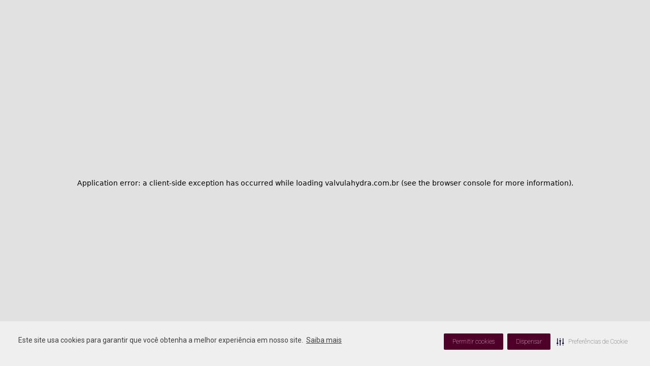

--- FILE ---
content_type: text/html
request_url: https://valvulahydra.com.br/produto-downloads
body_size: 29294
content:
<!DOCTYPE html><!--uH7VSJDv77IH2Wy0Lsiew--><html lang="pt-BR" translate="no"><head><meta charSet="utf-8"/><meta name="viewport" content="width=device-width, initial-scale=1"/><link rel="preload" href="/_next/static/media/47cbc4e2adbc5db9-s.p.woff2" as="font" crossorigin="" type="font/woff2"/><link rel="stylesheet" href="/_next/static/css/d18ec6611a8130fc.css" data-precedence="next"/><link rel="preload" as="script" fetchPriority="low" href="/_next/static/chunks/webpack-cfa25558dcd872e4.js"/><script src="/_next/static/chunks/4bd1b696-c023c6e3521b1417.js" async=""></script><script src="/_next/static/chunks/255-293e44824f2ec188.js" async=""></script><script src="/_next/static/chunks/main-app-8d055efa6953c16e.js" async=""></script><script src="/_next/static/chunks/53c13509-6795f224632c3516.js" async=""></script><script src="/_next/static/chunks/f8025e75-19ed3134592116aa.js" async=""></script><script src="/_next/static/chunks/979-2cea58bdba62b284.js" async=""></script><script src="/_next/static/chunks/239-c2117d3ee033cea8.js" async=""></script><script src="/_next/static/chunks/619-9168df9c2a29b74b.js" async=""></script><script src="/_next/static/chunks/816-0612737b0e7ae27e.js" async=""></script><script src="/_next/static/chunks/app/layout-1e63559bf1cce6e4.js" async=""></script><script src="/_next/static/chunks/app/not-found-f822e889f2e87771.js" async=""></script><script src="/_next/static/chunks/app/produto-downloads/page-11247a732eec3879.js" async=""></script><meta name="next-size-adjust" content=""/><link rel="icon" type="image/png" href="/favicon.png"/><meta name="google-site-verification" content="jNpW3LvxeMobCaw2YB-YIwLJ3myPQ3CB6MCIl7ewKzk"/><meta name="facebook-domain-verification" content="tcxyxgsfawb2w5uqt8fznmu9l72ket"/><title>Hydra Corona</title><meta name="description" content="Hydra Corona"/><meta name="keywords" content="Hydra Corona"/><script src="/_next/static/chunks/polyfills-42372ed130431b0a.js" noModule=""></script><style data-styled="" data-styled-version="6.1.19">.gpXwGl{background:#fff;box-shadow:0 0 10px rgba(0,0,0,0.2);position:relative;}/*!sc*/
.gpXwGl .header__wrap{display:flex;justify-content:space-between;align-items:center;min-height:60px;}/*!sc*/
@media (min-width:768px){.gpXwGl .header__wrap{justify-content:flex-start;gap:30px;}}/*!sc*/
.gpXwGl .header__logo img{display:block;}/*!sc*/
@media (max-width:767px){.gpXwGl .header__logo img{width:93px;}}/*!sc*/
.gpXwGl .header__menu{display:flex;justify-content:space-between;}/*!sc*/
@media (max-width:767px){.gpXwGl .header__menu{position:absolute;top:100%;background:#fff;width:100%;left:0;flex-direction:column;z-index:99;display:none;}.gpXwGl .header__menu.active{display:block;}}/*!sc*/
.gpXwGl .header__menu__item{padding:0 12px;font-size:16px;font-weight:bold;height:110px;overflow:hidden;position:relative;display:flex;align-items:center;justify-content:center;width:100%;cursor:pointer;transition:all 0.5s;color:rgb(99,100,102);text-transform:uppercase;text-decoration:none;border:0;background-color:transparent;}/*!sc*/
@media (max-width:767px){.gpXwGl .header__menu__item{height:40px;background-color:#4f008c!important;color:#fff!important;}}/*!sc*/
.gpXwGl .header__menu__item:hover{background:#f1f1f1;color:#212121;}/*!sc*/
.gpXwGl .header__menu__item.active{background:#4f008c;color:#fff;}/*!sc*/
.gpXwGl .header__menu__item.active::after{display:block!important;}/*!sc*/
.gpXwGl .header__menu__item::after{background-image:url(/_next/static/media/icon-arrow-up-white.5c5e99d5.png);background-repeat:no-repeat;background-position:center;background-size:100%;bottom:-20px;content:'';display:none;height:12px;left:50%;margin-left:-9px;position:absolute;transition:all 0.3s;width:18px;bottom:7px;transform:rotate(180deg);}/*!sc*/
.gpXwGl .header__submenu{position:absolute;z-index:99;top:100%;left:0;width:100%;background-color:#ff0373;}/*!sc*/
@media (max-width:767px){.gpXwGl .header__submenu{position:initial;background:#4f008c;}}/*!sc*/
.gpXwGl .header__submenu__wrap{min-height:45px;display:flex;align-items:center;flex-wrap:wrap;}/*!sc*/
@media (max-width:767px){.gpXwGl .header__submenu__wrap{flex-direction:column;}}/*!sc*/
.gpXwGl .header__submenu__item{display:flex;align-items:center;}/*!sc*/
@media (max-width:767px){.gpXwGl .header__submenu__item{width:100%;flex-direction:column;}}/*!sc*/
.gpXwGl .header__submenu__item>button,.gpXwGl .header__submenu__item>span,.gpXwGl .header__submenu__item>a{color:#fff;font-weight:bold;line-height:normal;padding:15px 20px;position:relative;cursor:pointer;transition:all 0.5s;font-size:14px;text-decoration:none;background-color:transparent;border:0;display:block;}/*!sc*/
.gpXwGl .header__submenu__item>button:hover,.gpXwGl .header__submenu__item>span:hover,.gpXwGl .header__submenu__item>a:hover{background:#4f008c;}/*!sc*/
@media (max-width:767px){.gpXwGl .header__submenu__item>button,.gpXwGl .header__submenu__item>span,.gpXwGl .header__submenu__item>a{width:100%;background:#4f008c;text-transform:uppercase;text-align:center;}.gpXwGl .header__submenu__item>button:hover,.gpXwGl .header__submenu__item>span:hover,.gpXwGl .header__submenu__item>a:hover{background:#ff0373;}}/*!sc*/
.gpXwGl .header__submenu__item.active button,.gpXwGl .header__submenu__item.active span,.gpXwGl .header__submenu__item.active a{background:#4f008c;}/*!sc*/
@media (max-width:767px){.gpXwGl .header__submenu__item.active button,.gpXwGl .header__submenu__item.active span,.gpXwGl .header__submenu__item.active a{background:#ff0373;}}/*!sc*/
@media (min-width:768px){.gpXwGl .header__submenu__item::after{content:'';display:block;width:1px;height:30px;background:#fff;border:0;margin:0 1px;}.gpXwGl .header__submenu__item:nth-last-child(1)::after{display:none;}}/*!sc*/
.gpXwGl .header__submenu__content{width:100%;background:#4f008c;position:absolute;top:100%;left:0;}/*!sc*/
@media (max-width:767px){.gpXwGl .header__submenu__content{position:initial;}}/*!sc*/
.gpXwGl .header__submenu__content__item{display:flex;}/*!sc*/
.gpXwGl .header__submenu__content__item .links__wrap{width:50%;}/*!sc*/
@media (max-width:767px){.gpXwGl .header__submenu__content__item .links__wrap{width:100%;}}/*!sc*/
.gpXwGl .header__submenu__content__item .links__wrap a{display:block;color:#fff;text-decoration:none;padding:16px;font-size:14px;text-transform:uppercase;}/*!sc*/
@media (max-width:767px){.gpXwGl .header__submenu__content__item .links__wrap a{font-size:11px;text-align:center;}}/*!sc*/
.gpXwGl .header__submenu__content__item .links__wrap a span{display:inline-block;position:relative;}/*!sc*/
.gpXwGl .header__submenu__content__item .links__wrap a span::after{background:#ff0373;bottom:-2px;content:'';display:block;height:3px;left:0;position:absolute;transition:all 0.3s ease-in-out;width:0;}/*!sc*/
.gpXwGl .header__submenu__content__item .links__wrap a:hover span::after{width:100%;}/*!sc*/
.gpXwGl .header__submenu__content__item .link__cover{display:none;gap:16px;flex-wrap:wrap;padding:16px;}/*!sc*/
.gpXwGl .header__submenu__content__item .link__cover.active{display:flex;}/*!sc*/
@media (max-width:767px){.gpXwGl .header__submenu__content__item .link__cover{display:none!important;}}/*!sc*/
.gpXwGl .header__submenu__content__item .link__cover__image img{display:block;max-width:100%;border:2px solid #fff;height:auto;margin-bottom:40px;}/*!sc*/
.gpXwGl .header__submenu__content__item .link__cover__content p{font-size:15px;font-weight:normal;line-height:22px;color:#fff;margin:0 0 16px;}/*!sc*/
.gpXwGl .header__submenu__content__item .link__cover__content a{border-radius:30px;border:#ff0373 1px solid;color:#fff;display:inline-block;font-size:14px;font-style:normal;font-weight:300;height:40px;line-height:38px;padding:0 15px;background:#ff0373;text-decoration:none;vertical-align:middle;transition:all 0.5s;display:inline-flex;align-items:center;gap:10px;}/*!sc*/
.gpXwGl .header__submenu__content__item .link__cover__content a .icon{font-size:21px;line-height:1;}/*!sc*/
.gpXwGl .header__submenu__content__item .link__cover__content a:hover{background-color:transparent;}/*!sc*/
.gpXwGl .header__menu__mask{position:fixed;top:0;left:0;width:100%;height:100%;background-color:transparent;z-index:98;}/*!sc*/
.gpXwGl .btn__menu__hamburguer{background:transparent;border:none;display:none;height:60px;padding:0;}/*!sc*/
@media (max-width:767px){.gpXwGl .btn__menu__hamburguer{display:block;}}/*!sc*/
.gpXwGl .btn__menu__hamburguer .wrap{padding:15px 15px;display:inline-block;cursor:pointer;transition-property:opacity,filter;transition-duration:0.15s;transition-timing-function:linear;font:inherit;color:inherit;text-transform:none;background-color:transparent;border:0;margin:0;overflow:visible;}/*!sc*/
.gpXwGl .btn__menu__hamburguer .wrap:hover{opacity:0.7;}/*!sc*/
.gpXwGl .btn__menu__hamburguer .box{width:30px;height:24px;display:inline-block;position:relative;}/*!sc*/
.gpXwGl .btn__menu__hamburguer .inner{display:block;top:50%;margin-top:-2px;background-color:#4f008c;top:2px;transition:background-color 0s 0.13s linear;width:30px;height:4px;border-radius:4px;position:absolute;transition-property:transform;transition-duration:0.15s;transition-timing-function:ease;}/*!sc*/
.gpXwGl .btn__menu__hamburguer .inner::before,.gpXwGl .btn__menu__hamburguer .inner::after{content:'';display:block;background-color:#4f008c;width:30px;height:4px;border-radius:4px;position:absolute;transition-property:transform;transition-duration:0.15s;transition-timing-function:ease;}/*!sc*/
.gpXwGl .btn__menu__hamburguer .inner::before{top:10px;transition:top 0.1s 0.2s cubic-bezier(0.33333,0.66667,0.66667,1),transform 0.13s cubic-bezier(0.55,0.055,0.675,0.19);}/*!sc*/
.gpXwGl .btn__menu__hamburguer .inner::after{top:20px;transition:top 0.2s 0.2s cubic-bezier(0.33333,0.66667,0.66667,1),transform 0.13s cubic-bezier(0.55,0.055,0.675,0.19);}/*!sc*/
.gpXwGl .btn__menu__hamburguer.is-active .inner{transition-delay:0.22s;background-color:transparent;}/*!sc*/
.gpXwGl .btn__menu__hamburguer.is-active .inner::after{top:0;transition:top 0.2s cubic-bezier(0.33333,0,0.66667,0.33333),transform 0.13s 0.22s cubic-bezier(0.215,0.61,0.355,1);transform:translate3d(0,10px,0) rotate(-45deg);}/*!sc*/
.gpXwGl .btn__menu__hamburguer.is-active .inner::before{top:0;transition:top 0.1s 0.15s cubic-bezier(0.33333,0,0.66667,0.33333),transform 0.13s 0.22s cubic-bezier(0.215,0.61,0.355,1);transform:translate3d(0,10px,0) rotate(45deg);}/*!sc*/
data-styled.g2[id="sc-3d954108-0"]{content:"gpXwGl,"}/*!sc*/
.kaEMWp{padding:30px 0 0px;background-color:#4f008c;}/*!sc*/
.kaEMWp .footer__wrap{width:clamp(280px,100%,1200px);margin:0 auto;}/*!sc*/
.kaEMWp .footer__info{display:flex;gap:20px;justify-content:space-between;}/*!sc*/
@media (max-width:767px){.kaEMWp .footer__info{flex-direction:column;padding:0 16px;}}/*!sc*/
.kaEMWp .footer__info h2{color:#ff5100;font-size:20px;font-weight:500;margin-top:0;}/*!sc*/
.kaEMWp .footer__info p{font-size:15px;line-height:22px;font-weight:200;margin:3px 0;color:#fff;}/*!sc*/
.kaEMWp .footer__info .subtitle{margin-top:20px;font-weight:500;}/*!sc*/
.kaEMWp .footer__info a{color:#fff;text-decoration:none;}/*!sc*/
.kaEMWp .footer__info p.footer__hydra{max-width:200px;font-size:40px;font-weight:300;margin:0;line-height:1.2;}/*!sc*/
.kaEMWp .footer__info p.link a{display:flex;align-items:center;gap:10px;text-decoration:none;color:white;font-size:20px;font-weight:500;margin-block:15px;}/*!sc*/
.kaEMWp .footer__brands{width:100%;max-width:1200px;padding:32px 16px;margin:0 auto;display:flex;flex-direction:column;justify-content:center;align-items:center;gap:24px;}/*!sc*/
.kaEMWp .brands{display:flex;gap:clamp(20px,4vw,40px);justify-content:space-between;align-items:center;}/*!sc*/
@media (max-width:767px){.kaEMWp .brands{flex-direction:column;}}/*!sc*/
.kaEMWp .brands img{display:block;height:17px;}/*!sc*/
.kaEMWp .footer__links__wrap{flex-direction:row;gap:20px;border-top:1px solid white;color:white;width:clamp(280px,100%,1200px);margin-inline:auto;display:flex;align-items:center;justify-content:space-between;margin-top:40px;padding-top:12px;font-size:16px;font-weight:500;}/*!sc*/
@media (max-width:767px){.kaEMWp .footer__links__wrap{flex-direction:column;}}/*!sc*/
@media (max-width:767px){.kaEMWp .footer__links{width:100%;padding:0 16px;margin:20px 0;}}/*!sc*/
.kaEMWp .footer__links a{white-space:nowrap;display:flex;align-items:center;justify-content:space-between;text-decoration:none;color:white;font-weight:500;width:100%;}/*!sc*/
.kaEMWp .footer__links a svg{display:none;}/*!sc*/
@media (max-width:767px){.kaEMWp .footer__links a svg{display:block;}}/*!sc*/
.kaEMWp .footer__social{display:flex;gap:10px;justify-content:center;align-items:center;}/*!sc*/
@media (max-width:767px){.kaEMWp .footer__social{width:80vw;justify-content:space-evenly;margin:30px 0;}}/*!sc*/
.kaEMWp .footer__social a{width:30px;height:30px;display:flex;justify-content:center;align-items:center;}/*!sc*/
.kaEMWp .footer__copyright{display:flex;gap:10px;justify-content:center;padding:0 0 10px;font-size:15px;color:#fff;font-weight:300;}/*!sc*/
.kaEMWp .footer__copyright a{color:#fff;text-decoration:none;}/*!sc*/
.kaEMWp .footer__toTop{position:fixed;bottom:0;left:0;width:100%;background:#ff0373;text-align:center;padding:14px 0;justify-content:space-around;align-items:center;display:none;}/*!sc*/
@media (max-width:767px){.kaEMWp .footer__toTop{display:flex;}}/*!sc*/
.kaEMWp .footer__toTop div{font-size:16px;font-weight:400;line-height:16px;letter-spacing:0em;text-align:left;color:#ffffff;}/*!sc*/
.kaEMWp .footer__toTop button{width:48px;height:48px;background:#ffffff;display:flex;align-items:center;justify-content:center;border:0;cursor:pointer;}/*!sc*/
.kaEMWp .footer__toTop__mask{height:76px;display:none;}/*!sc*/
@media (max-width:767px){.kaEMWp .footer__toTop__mask{display:flex;}}/*!sc*/
data-styled.g3[id="sc-e37c6604-0"]{content:"kaEMWp,"}/*!sc*/
.bWwlWm{background-image:repeating-linear-gradient(32deg,#36005f 0%,#36005f 50px,#4f008c 50px,#4f008c 90px);background-repeat:no-repeat;background-position:center;background-size:cover;padding:80px 0;}/*!sc*/
.bWwlWm h1{font-size:50px;font-weight:100;margin:0 0 40px;color:#fff;text-align:center;}/*!sc*/
@media (max-width:767px){.bWwlWm h1{font-size:32px;}}/*!sc*/
.bWwlWm h2{font-size:24px;font-weight:100;letter-spacing:1.2px;line-height:32px;margin:0 0 10px;color:#fff;text-align:center;}/*!sc*/
@media (max-width:767px){.bWwlWm h2{font-size:15px;line-height:20px;}}/*!sc*/
data-styled.g7[id="sc-c732408e-0"]{content:"bWwlWm,"}/*!sc*/
.jPjMbQ .categories__list{padding-top:30px;display:flex;justify-content:center;align-items:center;flex-wrap:wrap;gap:20px;}/*!sc*/
.jPjMbQ .categories__list button,.jPjMbQ .categories__list a,.jPjMbQ .categories__list span{border-radius:20px;border:1px solid #fff;color:#fff;display:inline-block;font-weight:100;height:40px;letter-spacing:1.2px;padding:0 30px;background-color:transparent;cursor:pointer;transition:all 0.5s;font-family:'Roboto',sans-serif;font-size:20px;line-height:26px;margin:0 0 40px;text-align:center;color:#fff;text-decoration:none;}/*!sc*/
@media (max-width:767px){.jPjMbQ .categories__list button,.jPjMbQ .categories__list a,.jPjMbQ .categories__list span{font-size:16px;line-height:35px;height:35px;}}/*!sc*/
.jPjMbQ .categories__list button:hover,.jPjMbQ .categories__list a:hover,.jPjMbQ .categories__list span:hover,.jPjMbQ .categories__list button.active,.jPjMbQ .categories__list a.active,.jPjMbQ .categories__list span.active{background:#ff0373;color:#fff;border-color:#ff0373;}/*!sc*/
.jPjMbQ .download__list{padding:30px 0 50px;}/*!sc*/
.jPjMbQ .download__item{background:#fff;box-shadow:0 2px 5px 0 rgba(200,200,200,0.5);border-radius:20px;width:100%;}/*!sc*/
.jPjMbQ .download__item figure{display:block;margin:0;text-align:center;padding:20px;}/*!sc*/
.jPjMbQ .download__item figure img{margin:0 auto;}/*!sc*/
.jPjMbQ .download__item h3{background:#c0c0c0;color:#fff;display:block;font-size:15px;font-weight:normal;letter-spacing:0.9px;padding:10px;text-align:center;margin:0;}/*!sc*/
.jPjMbQ .download__item .download__links{font-size:13px;letter-spacing:1.2px;padding:20px;text-align:center;}/*!sc*/
.jPjMbQ .download__item .download__links a{color:#636466;display:block;padding:5px 0;text-transform:uppercase;cursor:pointer;transition:all 0.5s;text-decoration:none;}/*!sc*/
.jPjMbQ .download__item .download__links a:hover{color:#ff0373;}/*!sc*/
.jPjMbQ .downloads__info{font-size:15px;line-height:22px;text-align:center;padding:0 16px;font-weight:300;margin:30px 0 10px;}/*!sc*/
data-styled.g12[id="sc-32ad96d5-0"]{content:"jPjMbQ,"}/*!sc*/
</style></head><body class="__className_ad939e"><div hidden=""><!--$--><!--/$--></div><!--$--><!--/$--><header class="sc-3d954108-0 gpXwGl"><div class="header__wrap container--default"><a class="header__logo" href="/"><img alt="Hydra Corona" loading="lazy" width="142" height="46" decoding="async" data-nimg="1" style="color:transparent" src="/_next/static/media/logo-hydra.acac87bd.png"/></a><nav class="header__menu "><div class="header__menu__hasSubitem"><button class="header__menu__item">Produtos</button></div><a class="header__menu__item " href="/autorizados">Autorizados</a><a class="header__menu__item " href="/contato">Contato</a></nav><button class="btn__menu__hamburguer " aria-label="Menu"><div class="wrap"><div class="box"><div class="inner"></div></div></div></button></div></header><div class="sc-32ad96d5-0 jPjMbQ"><header class="sc-c732408e-0 bWwlWm contentHeader"><div class="contentHeader__wrap container--default"><h1 class="contentHeader__title">Downloads</h1><h2 class="contentHeader__subtitle">Nesta seção, disponibilizamos a você materiais dos produtos Hydra para download.</h2><div class="categories__list"><button class="">Chuveiros</button><button class="">Torneiras</button><button class="">Acessórios</button><button class="active">Todos</button></div></div></header><div class="download__list container--default"><div><div style="display:flex;flex-direction:row;justify-content:center;align-content:stretch;box-sizing:border-box;width:100%;gap:10px"><div style="display:flex;flex-direction:column;justify-content:flex-start;align-content:stretch;flex:1;width:0;gap:10px"></div></div></div></div></div><!--$--><!--/$--><footer class="sc-e37c6604-0 kaEMWp"><div class="footer__wrap"><div class="footer__info"><div><p class="footer__hydra">Fale com<br/>a Hydra</p></div><div><h2>Atendimento ao Consumidor (SAC)</h2><p class="subtitle">Pessoa física e jurídica</p><p>SAC: 0800 011 7073</p><p class="subtitle">Email</p><p>atendimento.sac@dex.co</p><p class="subtitle">Horário de atendimento</p><p>De segunda à sexta-feira das 08h00 às 17h00</p></div><div><h2>Produtos</h2><p><a href="/produtos/chuveiros">Chuveiros</a></p><p><a href="/produtos/torneiras">Torneiras</a></p><p><a target="_blank" href="https://www.deca.com.br/ambientes/banheiro-e-lavabo/descargas?utm_source=hydra&amp;utm_medium=banner&amp;utm_campaign=home&amp;utm_content=valvula_descarga">Sistemas de descarga</a></p><p><a href="/produtos/acessorios">Acessórios</a></p><p><a href="/produtos/purificadores">Purificadores</a></p><p class="subtitle">Saiba Mais</p><p><a href="/produto-downloads">Downloads</a></p></div><div><h2>Serviço Autorizado</h2><p class="link"><a href="/autorizados">Buscar Autorizados<svg stroke="currentColor" fill="currentColor" stroke-width="0" viewBox="0 0 448 512" height="1em" width="1em" xmlns="http://www.w3.org/2000/svg"><path d="M438.6 278.6c12.5-12.5 12.5-32.8 0-45.3l-160-160c-12.5-12.5-32.8-12.5-45.3 0s-12.5 32.8 0 45.3L338.8 224 32 224c-17.7 0-32 14.3-32 32s14.3 32 32 32l306.7 0L233.4 393.4c-12.5 12.5-12.5 32.8 0 45.3s32.8 12.5 45.3 0l160-160z"></path></svg></a></p></div></div></div><div class="footer__links__wrap"><div class="footer__links"><a href="/contato"><span>Ajuda</span><svg stroke="currentColor" fill="currentColor" stroke-width="0" viewBox="0 0 448 512" height="1em" width="1em" xmlns="http://www.w3.org/2000/svg"><path d="M438.6 278.6c12.5-12.5 12.5-32.8 0-45.3l-160-160c-12.5-12.5-32.8-12.5-45.3 0s-12.5 32.8 0 45.3L338.8 224 32 224c-17.7 0-32 14.3-32 32s14.3 32 32 32l306.7 0L233.4 393.4c-12.5 12.5-12.5 32.8 0 45.3s32.8 12.5 45.3 0l160-160z"></path></svg></a></div></div><div class="footer__brands"><a href="https://www.dex.co/" target="_blank" rel="noreferrer"><img alt="Dexco" loading="lazy" width="115" height="22" decoding="async" data-nimg="1" style="color:transparent;height:25px" src="/_next/static/media/logo-dexco.dc98e54f.svg"/></a><div class="brands"><a href="https://www.deca.com.br/" target="_blank" rel="noreferrer"><img alt="Deca" loading="lazy" width="120" height="45" decoding="async" data-nimg="1" style="color:transparent" src="/_next/static/media/deca.b9cedf90.svg"/></a><a href="https://www.ceramicaportinari.com.br/" target="_blank" rel="noreferrer"><img alt="Portinari" loading="lazy" width="195" height="45" decoding="async" data-nimg="1" style="color:transparent" src="/_next/static/media/portinari.d6dfc0ac.svg"/></a><a href="https://www.hydra-corona.com.br/" target="_blank" rel="noreferrer"><img alt="Hydra" loading="lazy" width="130" height="45" decoding="async" data-nimg="1" style="color:transparent" src="/_next/static/media/hydra.41d94a91.svg"/></a><a href="https://www.duratexmadeira.com.br/" target="_blank" rel="noreferrer"><img alt="Duratex" loading="lazy" width="180" height="45" decoding="async" data-nimg="1" style="color:transparent" src="/_next/static/media/duratex.1a228c3c.svg"/></a><a href="https://castelatto.com.br/" target="_blank" rel="noreferrer"><img alt="Castelatto" loading="lazy" width="250" height="45" decoding="async" data-nimg="1" style="color:transparent" src="/_next/static/media/castelatto.85a66fac.svg"/></a><a href="https://www.ceusa.com.br/" target="_blank" rel="noreferrer"><img alt="Ceusa" loading="lazy" width="140" height="45" decoding="async" data-nimg="1" style="color:transparent" src="/_next/static/media/ceusa.f24b52a2.svg"/></a><a href="https://www.durafloor.com.br/" target="_blank" rel="noreferrer"><img alt="Durafloor" loading="lazy" width="210" height="45" decoding="async" data-nimg="1" style="color:transparent" src="/_next/static/media/durafloor.1cc90382.svg"/></a></div></div><div class="footer__copyright"><a href="https://www.valvulahydra.com.br/assets/docs/267abb344f330489fa8416b5eaab2c56.pdf" target="_blank" download="Aviso de Privacidade" aria-label="Aviso de Privacidade">Aviso de Privacidade</a><strong>|</strong><a href="javascript:throw new Error(&#x27;React has blocked a javascript: URL as a security precaution.&#x27;)">Preferência de Cookies</a></div><div class="footer__toTop__mask"></div><div class="footer__toTop"><div> ©2024 Dexco S.A </div><button aria-label="Voltar ao topo da página"><svg width="18" height="18" viewBox="0 0 18 18" fill="none" xmlns="http://www.w3.org/2000/svg"><path d="M0.984375 9L9 0.984375L17.0156 9L15.5625 10.4062L9.98438 4.82812V17.0156H8.01562V4.82812L2.39062 10.4062L0.984375 9Z" fill="black"></path></svg></button></div></footer><script src="/_next/static/chunks/webpack-cfa25558dcd872e4.js" id="_R_" async=""></script><script>(self.__next_f=self.__next_f||[]).push([0])</script><script>self.__next_f.push([1,"1:\"$Sreact.fragment\"\n2:I[1402,[\"446\",\"static/chunks/53c13509-6795f224632c3516.js\",\"897\",\"static/chunks/f8025e75-19ed3134592116aa.js\",\"979\",\"static/chunks/979-2cea58bdba62b284.js\",\"239\",\"static/chunks/239-c2117d3ee033cea8.js\",\"619\",\"static/chunks/619-9168df9c2a29b74b.js\",\"816\",\"static/chunks/816-0612737b0e7ae27e.js\",\"177\",\"static/chunks/app/layout-1e63559bf1cce6e4.js\"],\"\"]\n3:I[1067,[\"446\",\"static/chunks/53c13509-6795f224632c3516.js\",\"897\",\"static/chunks/f8025e75-19ed3134592116aa.js\",\"979\",\"static/chunks/979-2cea58bdba62b284.js\",\"239\",\"static/chunks/239-c2117d3ee033cea8.js\",\"619\",\"static/chunks/619-9168df9c2a29b74b.js\",\"816\",\"static/chunks/816-0612737b0e7ae27e.js\",\"177\",\"static/chunks/app/layout-1e63559bf1cce6e4.js\"],\"default\"]\n4:\"$Sreact.suspense\"\n5:I[6838,[\"446\",\"static/chunks/53c13509-6795f224632c3516.js\",\"897\",\"static/chunks/f8025e75-19ed3134592116aa.js\",\"979\",\"static/chunks/979-2cea58bdba62b284.js\",\"239\",\"static/chunks/239-c2117d3ee033cea8.js\",\"619\",\"static/chunks/619-9168df9c2a29b74b.js\",\"816\",\"static/chunks/816-0612737b0e7ae27e.js\",\"177\",\"static/chunks/app/layout-1e63559bf1cce6e4.js\"],\"default\"]\n6:I[9766,[],\"\"]\n7:I[8924,[],\"\"]\n8:I[3486,[\"979\",\"static/chunks/979-2cea58bdba62b284.js\",\"619\",\"static/chunks/619-9168df9c2a29b74b.js\",\"345\",\"static/chunks/app/not-found-f822e889f2e87771.js\"],\"default\"]\n9:I[5567,[\"446\",\"static/chunks/53c13509-6795f224632c3516.js\",\"897\",\"static/chunks/f8025e75-19ed3134592116aa.js\",\"979\",\"static/chunks/979-2cea58bdba62b284.js\",\"239\",\"static/chunks/239-c2117d3ee033cea8.js\",\"619\",\"static/chunks/619-9168df9c2a29b74b.js\",\"816\",\"static/chunks/816-0612737b0e7ae27e.js\",\"177\",\"static/chunks/app/layout-1e63559bf1cce6e4.js\"],\"default\"]\nb:I[4431,[],\"OutletBoundary\"]\nd:I[5278,[],\"AsyncMetadataOutlet\"]\nf:I[4431,[],\"ViewportBoundary\"]\n11:I[4431,[],\"MetadataBoundary\"]\n13:I[7150,[],\"\"]\n:HL[\"/_next/static/media/47cbc4e2adbc5db9-s.p.woff2\",\"font\",{\"crossOrigin\":\"\",\"type\":\"font/woff2\"}]\n:HL[\"/_next/static/css/d18ec6611a8130fc.css\",\"style\"]\n"])</script><script>self.__next_f.push([1,"0:{\"P\":null,\"b\":\"uH7VSJDv77IH2Wy0Lsiew\",\"p\":\"\",\"c\":[\"\",\"produto-downloads\"],\"i\":false,\"f\":[[[\"\",{\"children\":[\"produto-downloads\",{\"children\":[\"__PAGE__\",{}]}]},\"$undefined\",\"$undefined\",true],[\"\",[\"$\",\"$1\",\"c\",{\"children\":[[[\"$\",\"link\",\"0\",{\"rel\":\"stylesheet\",\"href\":\"/_next/static/css/d18ec6611a8130fc.css\",\"precedence\":\"next\",\"crossOrigin\":\"$undefined\",\"nonce\":\"$undefined\"}]],[\"$\",\"html\",null,{\"lang\":\"pt-BR\",\"translate\":\"no\",\"children\":[[\"$\",\"head\",null,{\"children\":[[\"$\",\"link\",null,{\"rel\":\"icon\",\"type\":\"image/png\",\"href\":\"/favicon.png\"}],[\"$\",\"meta\",null,{\"name\":\"google-site-verification\",\"content\":\"jNpW3LvxeMobCaw2YB-YIwLJ3myPQ3CB6MCIl7ewKzk\"}],[\"$\",\"meta\",null,{\"name\":\"facebook-domain-verification\",\"content\":\"tcxyxgsfawb2w5uqt8fznmu9l72ket\"}],\"\"]}],[\"$\",\"body\",null,{\"className\":\"__className_ad939e\",\"children\":[[\"$\",\"$L2\",null,{\"id\":\"policy-cookies\",\"children\":\"\\n          (function () {\\n      var s = document.createElement('script');\\n      s.src = 'https://cdn-prod.securiti.ai/consent/cookie-consent-sdk-loader.js';\\n      s.setAttribute('data-tenant-uuid', 'efd715f3-2309-47fb-bf4e-14551ef0a9ab');\\n      s.setAttribute('data-domain-uuid', '7cd98fe9-1140-47e5-8968-3326345dc5a7');\\n      s.setAttribute('data-backend-url', 'https://app.securiti.ai');\\n      s.setAttribute('data-skip-css', 'false');\\n      s.defer = true;\\n      var parent_node = document.head || document.body;\\n      parent_node.appendChild(s);\\n    })()\\n        \"}],[\"$\",\"$L3\",null,{\"children\":[[\"$\",\"$4\",null,{\"fallback\":null}],[\"$\",\"$L5\",null,{}],[\"$\",\"$L6\",null,{\"parallelRouterKey\":\"children\",\"error\":\"$undefined\",\"errorStyles\":\"$undefined\",\"errorScripts\":\"$undefined\",\"template\":[\"$\",\"$L7\",null,{}],\"templateStyles\":\"$undefined\",\"templateScripts\":\"$undefined\",\"notFound\":[[\"$\",\"$L8\",null,{}],[]],\"forbidden\":\"$undefined\",\"unauthorized\":\"$undefined\"}],[\"$\",\"$L9\",null,{}]]}]]}]]}]]}],{\"children\":[\"produto-downloads\",[\"$\",\"$1\",\"c\",{\"children\":[null,[\"$\",\"$L6\",null,{\"parallelRouterKey\":\"children\",\"error\":\"$undefined\",\"errorStyles\":\"$undefined\",\"errorScripts\":\"$undefined\",\"template\":[\"$\",\"$L7\",null,{}],\"templateStyles\":\"$undefined\",\"templateScripts\":\"$undefined\",\"notFound\":\"$undefined\",\"forbidden\":\"$undefined\",\"unauthorized\":\"$undefined\"}]]}],{\"children\":[\"__PAGE__\",[\"$\",\"$1\",\"c\",{\"children\":[\"$La\",null,[\"$\",\"$Lb\",null,{\"children\":[\"$Lc\",[\"$\",\"$Ld\",null,{\"promise\":\"$@e\"}]]}]]}],{},null,false]},null,false]},null,false],[\"$\",\"$1\",\"h\",{\"children\":[null,[[\"$\",\"$Lf\",null,{\"children\":\"$L10\"}],[\"$\",\"meta\",null,{\"name\":\"next-size-adjust\",\"content\":\"\"}]],[\"$\",\"$L11\",null,{\"children\":[\"$\",\"div\",null,{\"hidden\":true,\"children\":[\"$\",\"$4\",null,{\"fallback\":null,\"children\":\"$L12\"}]}]}]]}],false]],\"m\":\"$undefined\",\"G\":[\"$13\",[]],\"s\":false,\"S\":true}\n"])</script><script>self.__next_f.push([1,"14:I[9952,[\"979\",\"static/chunks/979-2cea58bdba62b284.js\",\"239\",\"static/chunks/239-c2117d3ee033cea8.js\",\"928\",\"static/chunks/app/produto-downloads/page-11247a732eec3879.js\"],\"default\"]\na:[\"$\",\"$L14\",null,{}]\n"])</script><script>self.__next_f.push([1,"10:[[\"$\",\"meta\",\"0\",{\"charSet\":\"utf-8\"}],[\"$\",\"meta\",\"1\",{\"name\":\"viewport\",\"content\":\"width=device-width, initial-scale=1\"}]]\nc:null\n"])</script><script>self.__next_f.push([1,"e:{\"metadata\":[[\"$\",\"title\",\"0\",{\"children\":\"Hydra Corona\"}],[\"$\",\"meta\",\"1\",{\"name\":\"description\",\"content\":\"Hydra Corona\"}],[\"$\",\"meta\",\"2\",{\"name\":\"keywords\",\"content\":\"Hydra Corona\"}]],\"error\":null,\"digest\":\"$undefined\"}\n"])</script><script>self.__next_f.push([1,"12:\"$e:metadata\"\n"])</script></body></html>

--- FILE ---
content_type: text/javascript
request_url: https://valvulahydra.com.br/_next/static/chunks/app/produto-downloads/page-11247a732eec3879.js
body_size: 15859
content:
(self.webpackChunk_N_E=self.webpackChunk_N_E||[]).push([[928],{7703:(a,e,t)=>{Promise.resolve().then(t.bind(t,9952))},9952:(a,e,t)=>{"use strict";t.d(e,{default:()=>v});var n=t(5155),i=t(2115);function r(){return(r=Object.assign||function(a){for(var e=1;e<arguments.length;e++){var t=arguments[e];for(var n in t)Object.prototype.hasOwnProperty.call(t,n)&&(a[n]=t[n])}return a}).apply(this,arguments)}function o(a,e){return(o=Object.setPrototypeOf||function(a,e){return a.__proto__=e,a})(a,e)}var l=function(a){function e(){var e;return(e=a.call(this)||this).state={columns:[],childRefs:[],hasDistributed:!1},e}e.prototype=Object.create(a.prototype),e.prototype.constructor=e,o(e,a);var t=e.prototype;return t.componentDidUpdate=function(){this.state.hasDistributed||this.props.sequential||this.distributeChildren()},e.getDerivedStateFromProps=function(a,t){var n=a.children,i=a.columnsCount,o=i!==t.columns.length;return t&&n===t.children&&!o?null:r({},e.getEqualCountColumns(n,i),{children:n,hasDistributed:!1})},t.shouldComponentUpdate=function(a){return a.children!==this.state.children||a.columnsCount!==this.props.columnsCount},t.distributeChildren=function(){var a=this,e=this.props,t=e.children,n=e.columnsCount,o=Array(n).fill(0);if(this.state.childRefs.every(function(a){return a.current.getBoundingClientRect().height})){var l=Array.from({length:n},function(){return[]}),d=0;i.Children.forEach(t,function(e){if(e&&i.isValidElement(e)){var t=a.state.childRefs[d].current.getBoundingClientRect().height,n=o.indexOf(Math.min.apply(Math,o));o[n]+=t,l[n].push(e),d++}}),this.setState(function(a){return r({},a,{columns:l,hasDistributed:!0})})}},e.getEqualCountColumns=function(a,e){var t=Array.from({length:e},function(){return[]}),n=0,r=[];return i.Children.forEach(a,function(a){if(a&&i.isValidElement(a)){var o=i.createRef();r.push(o),t[n%e].push(i.createElement("div",{style:{display:"flex",justifyContent:"stretch"},key:n,ref:o},a)),n++}}),{columns:t,childRefs:r}},t.renderColumns=function(){var a=this.props,e=a.gutter,t=a.itemTag,n=a.itemStyle;return this.state.columns.map(function(a,o){return i.createElement(t,{key:o,style:r({display:"flex",flexDirection:"column",justifyContent:"flex-start",alignContent:"stretch",flex:1,width:0,gap:e},n)},a.map(function(a){return a}))})},t.render=function(){var a=this.props,e=a.gutter,t=a.className,n=a.style,o=a.containerTag;return i.createElement(o,{style:r({display:"flex",flexDirection:"row",justifyContent:"center",alignContent:"stretch",boxSizing:"border-box",width:"100%",gap:e},n),className:t},this.renderColumns())},e}(i.Component);l.propTypes={},l.defaultProps={columnsCount:3,gutter:"0",className:null,style:{},containerTag:"div",itemTag:"div",itemStyle:{},sequential:!1};var d="undefined"!=typeof window?i.useLayoutEffect:i.useEffect,u=function(){var a=(0,i.useState)(!1),e=a[0],t=a[1];return d(function(){t(!0)},[]),e},s=function(){var a=u(),e=(0,i.useState)("undefined"!=typeof window?window.innerWidth:0),t=e[0],n=e[1],r=(0,i.useCallback)(function(){a&&n(window.innerWidth)},[a]);return d(function(){if(a)return window.addEventListener("resize",r),r(),function(){return window.removeEventListener("resize",r)}},[a,r]),t},c=function(a){var e=a.columnsCountBreakPoints,t=void 0===e?{350:1,750:2,900:3}:e,n=a.gutterBreakPoints,r=void 0===n?{}:n,o=a.children,l=a.className,d=a.style,u=s(),c=(0,i.useCallback)(function(a,e){var t=Object.keys(a).sort(function(a,e){return a-e}),n=t.length>0?a[t[0]]:e;return t.forEach(function(e){e<u&&(n=a[e])}),n},[u]),p=(0,i.useMemo)(function(){return c(t,1)},[c,t]),h=(0,i.useMemo)(function(){return c(r,"10px")},[c,r]);return i.createElement("div",{className:void 0===l?null:l,style:void 0===d?null:d},i.Children.map(o,function(a,e){return i.cloneElement(a,{key:e,columnsCount:p,gutter:h})}))};c.propTypes={};var p=t(5239);let h=t(625).Ay.div.withConfig({componentId:"sc-32ad96d5-0"})([".categories__list{padding-top:30px;display:flex;justify-content:center;align-items:center;flex-wrap:wrap;gap:20px;button,a,span{border-radius:20px;border:1px solid #fff;color:#fff;display:inline-block;font-weight:100;height:40px;letter-spacing:1.2px;padding:0 30px;background-color:transparent;cursor:pointer;transition:all 0.5s;font-family:'Roboto',sans-serif;font-size:20px;line-height:26px;margin:0 0 40px;text-align:center;color:#fff;text-decoration:none;@media (max-width:767px){font-size:16px;line-height:35px;height:35px;}&:hover,&.active{background:#ff0373;color:#fff;border-color:#ff0373;}}}.download__list{padding:30px 0 50px;}.download__item{background:#fff;box-shadow:0 2px 5px 0 rgba(200,200,200,0.5);border-radius:20px;width:100%;figure{display:block;margin:0;text-align:center;padding:20px;img{margin:0 auto;}}h3{background:#c0c0c0;color:#fff;display:block;font-size:15px;font-weight:normal;letter-spacing:0.9px;padding:10px;text-align:center;margin:0;}.download__links{font-size:13px;letter-spacing:1.2px;padding:20px;text-align:center;a{color:#636466;display:block;padding:5px 0;text-transform:uppercase;cursor:pointer;transition:all 0.5s;text-decoration:none;&:hover{color:#ff0373;}}}}.downloads__info{font-size:15px;line-height:22px;text-align:center;padding:0 16px;font-weight:300;margin:30px 0 10px;}"]);var f=t(9988);let m=JSON.parse('{"downloads":{"title":"Downloads","subTitle":"Nesta se\xe7\xe3o a Hydra disponibiliza materiais para consulta de seus produtos especialmente para m\xeddia e revendedores.","info":"Caso n\xe3o encontre o material que deseja, entre em contato pelo telefone: 48 3621 0500","items":[{"category":"Chuveiros","items":[{"title":"HydraPlus","image":"Chuveiros/HydraPlus/33c4ffdc61f8e216bab45e530cd787de.png","files":[{"name":"Manual Ducha Hydraplus V6.pdf","path":"Chuveiros/HydraPlus/manual-ducha-hydraplus-v6.pdf"}]},{"title":"Ballerina","image":"Chuveiros/Ballerina/d2fb21c88d34121ff21ce8f784543cc4.png","files":[{"name":"Manual Minha Ducha Ballerina Ducha SS V7.pdf","path":"Chuveiros/Ballerina/manual-minhaducha-ballerina-duchass-v7.pdf"},{"name":"Ducha SS Ballerina curvas de vaz\xe3o.pdf","path":"Chuveiros/Ballerina/ducha-ss-ballerina-curvas-de-vazao.pdf"}]},{"title":"Banh\xe3o","image":"Chuveiros/Banhao/fe2e5d68d3e87840d4296ffb7c765b36.png","files":[{"name":"Manual Ducha Gorducha e Ducha Banhao V7.pdf","path":"Chuveiros/Banhao/manual-ducha-gorducha-e-ducha-banhao-v7.pdf"},{"name":"Ducha Banhao curvas de vaz\xe3o.pdf","path":"Chuveiros/Banhao/ducha-banhao-curvas-de-vazao.pdf"}]},{"title":"Ducha SS","image":"Chuveiros/Ducha_SS/3764987e77caeed2288f04b7f3ff6b16.png","files":[{"name":"Manual Minha Ducha Ballerina Ducha SS V7.pdf","path":"Chuveiros/Ducha_SS/manual-minhaducha-ballerina-duchass-v7.pdf"},{"name":"Ducha SS 3T Multi Temperatura curvas de vaz\xe3o.pdf","path":"Chuveiros/Ducha_SS/ducha-ss-3t-multi-temperatura-curvas-de-vazao.pdf"},{"name":"DT001-18 - DSS 3T 127V.pdf","path":"Chuveiros/Ducha_SS/dt001-18-dss-3t-127v.pdf"},{"name":"DT002-18 - DSS 3T 220V.pdf","path":"Chuveiros/Ducha_SS/dt002-18-dss-3t-220v.pdf"},{"name":"DT003-18 - DSS 3T 110V.pdf","path":"Chuveiros/Ducha_SS/dt003-18-dss-3t-110v.pdf"}]},{"title":"Gorducha","image":"Chuveiros/Gorducha/0b9b9bf5694f4276156933b5d84d8a49.png","files":[{"name":"Manual Ducha Gorducha e Ducha Banhao V7.pdf","path":"Chuveiros/Gorducha/manual-ducha-gorducha-e-ducha-banhao-v7.pdf"},{"name":"Gorducha 4T Multi Temperatura curvas de vaz\xe3o.pdf","path":"Chuveiros/Gorducha/268e493d9aeadf7e67aa8320eecce9e3.pdf"}]},{"title":"Fit Blindada","image":"Chuveiros/Fit_Blindada/fit-blindada-thumb.png","files":[{"name":"Manual Ducha Fit Eletr\xf4nica V10.pdf","path":"Chuveiros/Fit_Blindada/manual-ducha-fit-eletronica-v10.pdf"},{"name":"Ducha Hydra Fit Blindada curvas de vaz\xe3o.pdf","path":"Chuveiros/Fit_Blindada/a304411cc7d36ea2cf43ffe536374abd.pdf"}]},{"title":"Fit Eletr\xf4nica","image":"Chuveiros/Fit_Eletronica/7e4a3f98f86024dcdaa3b5df89fffb52.png","files":[{"name":"Manual Ducha Fit Eletr\xf4nica V10.pdf","path":"Chuveiros/Fit_Eletronica/manual-ducha-fit-eletronica-v10.pdf"},{"name":"Ducha Hydra Fit Eletr\xf4nica curvas de vaz\xe3o.pdf","path":"Chuveiros/Fit_Eletronica/f58761f888fb29583d3e24e9e9607a62.pdf"}]},{"title":"Optima","image":"Chuveiros/Optima/6e61fa38a73b82ba68ddb8e39324528e.png","files":[{"name":"Manual Duchas Optima V8.pdf","path":"Chuveiros/Optima/manual-duchas-optima-v8.pdf"},{"name":"Curva de Vaz\xe3o ducha Optima Eletr\xf4nica.pdf","path":"Chuveiros/Optima/curva-de-vazao-ducha-optima-eletronica.pdf"}]},{"title":"Smart","image":"Chuveiros/Smart/e0ac541be24f7d41892940b600bcf0bf.png","files":[{"name":"Manual Ducha Smart 4T e Smart Eletr\xf4nica V5.pdf","path":"Chuveiros/Smart/manual-ducha-smart-4t-e-smart-eletronica-v5.pdf"}]},{"title":"Space","image":"Chuveiros/Space/db95e2425ddef3c6cd88505a435f90ca.png","files":[{"name":"Manual Ducha Space Power V7.pdf","path":"Chuveiros/Space/manual-ducha-spacepower-v7.pdf"}]},{"title":"Minha Ducha","image":"Chuveiros/Minha_Ducha/b90929add7e7661297a02e07f9234453.png","files":[{"name":"Manual Minha Ducha Ballerina Ducha SS V7.pdf","path":"Chuveiros/Minha_Ducha/manual-minhaducha-ballerina-duchass-v7.pdf"}]},{"title":"Safira","image":"Chuveiros/Safira/safira-branco.png","files":[{"name":"Manual Ducha Safira Bivolt V10.pdf","path":"Chuveiros/Safira/manual-ducha-safira-bivolt-v10.pdf"}]},{"title":"Polo Max","image":"Chuveiros/Polo_Max/09476ce0389cc35c49df27200a5372f2.png","files":[{"name":"Manual Polo e Quadratta V9.pdf","path":"Chuveiros/Polo_Max/manual-polo-e-quadratta-v9.pdf"}]},{"title":"Polo Hybrid","image":"Chuveiros/Polo_Hybrid/020b4ab5b0ef7475746b694498658586.png","files":[{"name":"Manual Polo e Quadratta V9.pdf","path":"Chuveiros/Polo_Hybrid/manual-polo-e-quadratta-v9.pdf"}]},{"title":"Quadratta Plus","image":"Chuveiros/Quadratta_Plus/3b0c5d95dbea0eb425fc577374803151.png","files":[{"name":"Manual Polo e Quadratta V9.pdf","path":"Chuveiros/Quadratta_Plus/manual-polo-e-quadratta-v9.pdf"}]},{"title":"ND Blindada","image":"Chuveiros/ND_Blindada/c486c96be87444cf4688718a5bf31580.png","files":[{"name":"Manual Ducha ND Blindada V5.pdf","path":"Chuveiros/ND_Blindada/manual-ducha-nd-blindada-v5.pdf"}]},{"title":"ND Eletr\xf4nica","image":"Chuveiros/ND_Eletronica/27a5ccf2089564e1151578f6aecda745.png","files":[{"name":"Manual Ducha ND Eletr\xf4nica V7.pdf","path":"Chuveiros/ND_Eletronica/manual-ducha-nd-eletronica-v7.pdf"}]},{"title":"Hit","image":"Chuveiros/Hit/c35795931c47499f5a0f17bf78c3bf2b.png","files":[{"name":"Manual Ducha Hit Eletr\xf4nica V7.pdf","path":"Chuveiros/Hit/manual-ducha-hit-eletronica-v7.pdf"}]},{"title":"Optima Music","image":"Chuveiros/Optima Music/8c64742468c93314b0a1073c6bcb3b04.png","files":[{"name":"Manual Duchas Optima V8.pdf","path":"Chuveiros/Optima Music/manual-duchas-optima-v8.pdf"}]},{"title":"Optima 8T","image":"Chuveiros/Optima_8T/e1eba44555a6b7e3be1a417eb0393c1e.png","files":[{"name":"Manual Duchas Optima V8.pdf","path":"Chuveiros/Optima_8T/manual-duchas-optima-v8.pdf"}]},{"title":"Spot","image":"Chuveiros/Spot/3b96c892a75e8d834ce9759f2806d20a.png","files":[{"name":"Manual Ducha Spot Multitemperatura V7.pdf","path":"Chuveiros/Spot/manual-ducha-spot-multitemperatura-v7.pdf"}]},{"title":"Star","image":"Chuveiros/Star/5c4244c41700e87e626130744744aca3.png","files":[{"name":"Manual Ducha Star V7.pdf","path":"Chuveiros/Star/manual-ducha-star-v7.pdf"}]}]},{"category":"Torneiras","items":[{"title":"Hydraplus","image":"Torneiras/Hydraplus/18fadca2afa004b206b6c11f93e419f7.png","files":[{"name":"Manual Torneira Hydraplus V1.pdf","path":"Torneiras/Hydraplus/manual-torneira-hydraplus-v1.pdf"}]},{"title":"PuraVitta","image":"Torneiras/PuraVitta/thumb-torneira-puravitta.png","files":[{"name":"Manual Torneira Puravitta V1.pdf","path":"Torneiras/PuraVitta/manual-torneira-puravitta-v1.pdf"}]},{"title":"Hydramax","image":"Torneiras/Hydramax/hydramax-branca-banheiro-thumb.png","files":[{"name":"Manual Ducha Hydramax V3.pdf","path":"Torneiras/Hydramax/manual-ducha-hydramax-v3.pdf"}]},{"title":"Hydralar","image":"Torneiras/Hydralar/fd8b290108e9b7542ec0d2c37ebf9feb.png","files":[{"name":"Manual Torneira Hydralar V4.pdf","path":"Torneiras/Hydralar/manual-torneira-hydralar-v4.pdf"}]},{"title":"Slim 4T","image":"Torneiras/Slim_4T/951fe1d2b3c41e7e84fe356b01630302.png","files":[{"name":"Manual Torneira Slim V4.pdf","path":"Torneiras/Slim_4T/manual-torneira-slim-v4-1.pdf"}]},{"title":"Lumen","image":"Torneiras/Lumen/lumen-2.png","files":[{"name":"Manual Torneira Lumen Eletr\xf4nica V9.pdf","path":"Torneiras/Lumen/manual-torneira-lumen-eletronica-v9.pdf"}]},{"title":"Hydramotion","image":"Torneiras/Hydramotion/48841ccf4a8d98a88b54b6c1f271ed2c.png","files":[{"name":"Manual Instalacao Hydramotion Bancada.jpg","path":"Torneiras/Hydramotion/manual-instalacao-hydramotion-bancada.jpg"},{"name":"Manual Instalacao Hydramotion Parede.jpg","path":"Torneiras/Hydramotion/manual-instalacao-hydramotion-parede.jpg"}]}]},{"category":"Acess\xf3rios","items":[{"title":"Quadratta","image":"Acessorios/Quadratta/quadratta-thumb.png","files":[{"name":"Quadratta chuveiro manual.pdf","path":"Acessorios/Quadratta/d5e4401994c9857ef22c870bd122c78b.pdf"}]}]}]}}'),v=()=>{let[a,e]=(0,i.useState)(""),[t,r]=(0,i.useState)([]),[o,d]=(0,i.useState)([]),u=a=>{if(e(a),""===a)r(o);else{var t,n,i;r((null==m||null==(i=m.downloads)||null==(n=i.items)||null==(t=n.find(e=>e.category===a))?void 0:t.items)||[])}};(0,i.useEffect)(()=>{let a=(()=>{let a=[];for(let e in m.downloads.items)a=[...a,...m.downloads.items[e].items];return a})();r(a),d(a)},[]);let s=(0,n.jsx)("div",{className:"download__list container--default",children:(0,n.jsx)(c,{columnsCountBreakPoints:{350:1,750:2,900:3,1200:4},children:(0,n.jsx)(l,{gutter:"80px",children:null==t?void 0:t.map((a,e)=>{var t,i;return(0,n.jsxs)("div",{className:"download__item",children:[" ",(0,n.jsx)("figure",{children:(0,n.jsx)(p.default,{alt:(null==a?void 0:a.title)||"",src:"".concat("https://www.valvulahydra.com.br/assets","/downloads/").concat((null==a||null==(t=a.image)?void 0:t.replace(/.png|.jpg/,".webp"))||""),width:178,height:178})}),(0,n.jsx)("h3",{children:(null==a?void 0:a.title)||""}),(0,n.jsx)("div",{className:"download__links",children:null==a||null==(i=a.files)?void 0:i.map((a,t)=>(0,n.jsx)("a",{href:"".concat("https://www.valvulahydra.com.br/assets","/downloads/").concat(null==a?void 0:a.path),target:"_blank",children:(null==a?void 0:a.name)||""},"download-".concat(e,"-link-").concat(t)))})]},"download-item-".concat(e))})})})});return(0,n.jsxs)(h,{children:[(0,n.jsx)(f.A,{title:"Downloads",subtitle:"Nesta se\xe7\xe3o, disponibilizamos a voc\xea materiais dos produtos Hydra para download.",children:(0,n.jsxs)("div",{className:"categories__list",children:[m.downloads.items.map((e,t)=>(0,n.jsx)("button",{onClick:()=>u(null==e?void 0:e.category),className:(null==e?void 0:e.category)===a?"active":"",children:(null==e?void 0:e.category)||""},"downloads-cat-".concat(t))),(0,n.jsx)("button",{onClick:()=>u(""),className:""===a?"active":"",children:"Todos"})]})}),s]})}},9988:(a,e,t)=>{"use strict";t.d(e,{A:()=>r});var n=t(5155);let i=t(625).Ay.header.withConfig({componentId:"sc-c732408e-0"})(["background-image:repeating-linear-gradient(32deg,#36005f 0%,#36005f 50px,#4f008c 50px,#4f008c 90px);background-repeat:no-repeat;background-position:center;background-size:cover;padding:80px 0;h1{font-size:50px;font-weight:100;margin:0 0 40px;color:#fff;text-align:center;@media (max-width:767px){font-size:32px;}}h2{font-size:24px;font-weight:100;letter-spacing:1.2px;line-height:32px;margin:0 0 10px;color:#fff;text-align:center;@media (max-width:767px){font-size:15px;line-height:20px;}}"]);function r(a){let{title:e="",subtitle:t="",children:r}=a;return(0,n.jsx)(i,{className:"contentHeader",children:(0,n.jsxs)("div",{className:"contentHeader__wrap container--default",children:[(0,n.jsx)("h1",{className:"contentHeader__title",children:e}),(0,n.jsx)("h2",{className:"contentHeader__subtitle",children:t}),r]})})}}},a=>{a.O(0,[979,239,441,255,358],()=>a(a.s=7703)),_N_E=a.O()}]);

--- FILE ---
content_type: image/svg+xml
request_url: https://valvulahydra.com.br/_next/static/media/duratex.1a228c3c.svg
body_size: 1172
content:
<svg xmlns="http://www.w3.org/2000/svg" viewBox="0 0 180 45"><defs><style>.a{fill:#fff;}</style></defs><path class="a" d="M11.69,32.82c4.93,0,10.18-2.08,10.18-9s-5.24-9-10.18-9H6.13v18ZM2.18,11h9.66C19.17,11,26,15,26,23.83S19.17,36.67,11.84,36.67H2.18Z"/><path class="a" d="M30.65,25.7V11h4V25.65c0,4.88,3,7.79,7.74,7.79s7.74-2.91,7.74-7.79V11h4V25.7c0,7.17-5.09,11.54-11.74,11.54S30.66,32.88,30.66,25.7"/><path class="a" d="M60.74,11h3.95v4.94c1.67-3.17,4.78-5,9.09-5v4c-4.62-.1-9.09,2.5-9.09,9.51V36.66H60.74Z"/><path class="a" d="M99.1,23.83a9.23,9.23,0,0,0-8.95-9.51h-.57a9.51,9.51,0,1,0,9.52,9.51M76,23.83A13.38,13.38,0,0,1,89.22,10.42a12.19,12.19,0,0,1,9.93,4.68V11h3.95V36.67H99.15V32.56a12.19,12.19,0,0,1-9.93,4.68A13.37,13.37,0,0,1,76,23.83"/><path class="a" d="M114.27,18.48V28.77c0,4.26,2.7,5.4,7.85,4.21v3.63c-7.23,1.51-11.8-1.09-11.8-7.48V18.48Zm0-15.13V11h7.48v3.9H110.31V3.35Z"/><path class="a" d="M129.75,20.92h17.67c-1.09-4.31-4.57-6.55-8.78-6.55a9.28,9.28,0,0,0-8.89,6.55m22.09,3.79H129.39a9.17,9.17,0,0,0,9.41,8.58c4.36,0,7.17-2,8.42-4.78h4.31c-1.61,5.35-7,8.73-12.79,8.73a13.41,13.41,0,0,1,0-26.82h0a13,13,0,0,1,13.2,12.69v.14a7.91,7.91,0,0,1-.1,1.46"/><path class="a" d="M163.27,23.62,153.81,11h4.73l7.12,9.62L172.83,11h4.73l-9.45,12.63,9.71,13h-4.73l-7.43-10-7.43,10H153.5Z"/></svg>

--- FILE ---
content_type: image/svg+xml
request_url: https://valvulahydra.com.br/_next/static/media/durafloor.1cc90382.svg
body_size: 1283
content:
<svg xmlns="http://www.w3.org/2000/svg" viewBox="0 0 210 45"><defs><style>.a{fill:#fff;}</style></defs><path class="a" d="M3,32.42h9.31c4.83,0,10-2,10-8.8s-5.14-8.8-10-8.8H6.9V28.71H3V11.05h9.46c7.18,0,13.84,3.92,13.84,12.57S19.67,36.18,12.49,36.18H3Z"/><path class="a" d="M30.78,25.45V11.05h3.91V25.39c0,4.79,2.9,7.63,7.59,7.63s7.58-2.84,7.58-7.63V11.05h3.91v14.4c0,7-5,11.3-11.5,11.3s-11.5-4.27-11.5-11.3"/><path class="a" d="M59.59,11.05h3.87v4.83c1.62-3.1,4.68-4.93,8.9-4.93v4c-4.53-.1-8.9,2.44-8.9,9.31v12H59.59Z"/><path class="a" d="M74.5,23.62a13.09,13.09,0,0,1,13-13.13,11.94,11.94,0,0,1,9.72,4.58v-4h3.86V36.18H97.19v-4a11.94,11.94,0,0,1-9.72,4.58,13.08,13.08,0,0,1-13-13.12m22.63,0a9,9,0,0,0-8.74-9.31h-.57a9.31,9.31,0,1,0,9.31,9.31h0"/><path class="a" d="M107.43,9.93c0-6.46,4.68-9.51,11.29-8.65V4.79c-4.78-.66-7.43,1-7.43,5.2v1.06H118v3.51h-6.67V36.19h-3.86Z"/><path class="a" d="M126.47,1.64v28c0,3.25,2.7,4,5.55,2.95v3.56c-4.94,1.37-9.42-.76-9.42-6.16V1.64Z"/><path class="a" d="M133.64,23.62a13.2,13.2,0,1,1,13.28,13.12h-.1a13.11,13.11,0,0,1-13.18-13v-.1m22.39,0a9.19,9.19,0,1,0-9.21,9.25A9.05,9.05,0,0,0,156,24v-.35"/><path class="a" d="M163.3,23.62a13.2,13.2,0,1,1,13.27,13.12h-.09a13.09,13.09,0,0,1-13.18-13v-.1m22.39,0a9.19,9.19,0,1,0-9.21,9.25,9.06,9.06,0,0,0,9.21-8.9v-.35"/><path class="a" d="M194.2,11.05h3.87v4.83c1.63-3.1,4.68-4.93,8.9-4.93v4c-4.53-.1-8.9,2.44-8.9,9.31v12h-3.86Z"/></svg>

--- FILE ---
content_type: text/javascript
request_url: https://valvulahydra.com.br/_next/static/chunks/app/not-found-f822e889f2e87771.js
body_size: 877
content:
(self.webpackChunk_N_E=self.webpackChunk_N_E||[]).push([[345],{3486:(e,n,r)=>{"use strict";r.r(n),r.d(n,{default:()=>s});var o=r(5155),i=r(2619),t=r.n(i);let c=r(625).Ay.div.withConfig({componentId:"sc-c1b17ce5-0"})(["display:flex;flex-direction:column;justify-content:center;align-items:center;padding:40px 16px;color:#4f008c;h1{margin:0;font-size:150px;line-height:1;}h2{margin:0 0 40px;text-transform:uppercase;font-size:20px;color:rgb(99,100,102);}button,a{color:#4f008c;border:1px solid #4f008c;background:#fff;text-transform:uppercase;padding:8px 16px;font-size:12px;font-weight:700;transition:all 0.5s ease;display:inline-block;cursor:pointer;&:hover{background-color:#4f008c;color:#fff;}}"]),s=function(){return(0,o.jsxs)(c,{children:[(0,o.jsx)("h1",{children:"404"}),(0,o.jsx)("h2",{children:"P\xe1gina n\xe3o encontrada"}),(0,o.jsx)(t(),{href:"/",children:"Voltar para a home"})]})}},8646:(e,n,r)=>{Promise.resolve().then(r.bind(r,3486))}},e=>{e.O(0,[979,619,441,255,358],()=>e(e.s=8646)),_N_E=e.O()}]);

--- FILE ---
content_type: image/svg+xml
request_url: https://valvulahydra.com.br/_next/static/media/duratex.1a228c3c.svg
body_size: 1172
content:
<svg xmlns="http://www.w3.org/2000/svg" viewBox="0 0 180 45"><defs><style>.a{fill:#fff;}</style></defs><path class="a" d="M11.69,32.82c4.93,0,10.18-2.08,10.18-9s-5.24-9-10.18-9H6.13v18ZM2.18,11h9.66C19.17,11,26,15,26,23.83S19.17,36.67,11.84,36.67H2.18Z"/><path class="a" d="M30.65,25.7V11h4V25.65c0,4.88,3,7.79,7.74,7.79s7.74-2.91,7.74-7.79V11h4V25.7c0,7.17-5.09,11.54-11.74,11.54S30.66,32.88,30.66,25.7"/><path class="a" d="M60.74,11h3.95v4.94c1.67-3.17,4.78-5,9.09-5v4c-4.62-.1-9.09,2.5-9.09,9.51V36.66H60.74Z"/><path class="a" d="M99.1,23.83a9.23,9.23,0,0,0-8.95-9.51h-.57a9.51,9.51,0,1,0,9.52,9.51M76,23.83A13.38,13.38,0,0,1,89.22,10.42a12.19,12.19,0,0,1,9.93,4.68V11h3.95V36.67H99.15V32.56a12.19,12.19,0,0,1-9.93,4.68A13.37,13.37,0,0,1,76,23.83"/><path class="a" d="M114.27,18.48V28.77c0,4.26,2.7,5.4,7.85,4.21v3.63c-7.23,1.51-11.8-1.09-11.8-7.48V18.48Zm0-15.13V11h7.48v3.9H110.31V3.35Z"/><path class="a" d="M129.75,20.92h17.67c-1.09-4.31-4.57-6.55-8.78-6.55a9.28,9.28,0,0,0-8.89,6.55m22.09,3.79H129.39a9.17,9.17,0,0,0,9.41,8.58c4.36,0,7.17-2,8.42-4.78h4.31c-1.61,5.35-7,8.73-12.79,8.73a13.41,13.41,0,0,1,0-26.82h0a13,13,0,0,1,13.2,12.69v.14a7.91,7.91,0,0,1-.1,1.46"/><path class="a" d="M163.27,23.62,153.81,11h4.73l7.12,9.62L172.83,11h4.73l-9.45,12.63,9.71,13h-4.73l-7.43-10-7.43,10H153.5Z"/></svg>

--- FILE ---
content_type: image/svg+xml
request_url: https://valvulahydra.com.br/_next/static/media/durafloor.1cc90382.svg
body_size: 1281
content:
<svg xmlns="http://www.w3.org/2000/svg" viewBox="0 0 210 45"><defs><style>.a{fill:#fff;}</style></defs><path class="a" d="M3,32.42h9.31c4.83,0,10-2,10-8.8s-5.14-8.8-10-8.8H6.9V28.71H3V11.05h9.46c7.18,0,13.84,3.92,13.84,12.57S19.67,36.18,12.49,36.18H3Z"/><path class="a" d="M30.78,25.45V11.05h3.91V25.39c0,4.79,2.9,7.63,7.59,7.63s7.58-2.84,7.58-7.63V11.05h3.91v14.4c0,7-5,11.3-11.5,11.3s-11.5-4.27-11.5-11.3"/><path class="a" d="M59.59,11.05h3.87v4.83c1.62-3.1,4.68-4.93,8.9-4.93v4c-4.53-.1-8.9,2.44-8.9,9.31v12H59.59Z"/><path class="a" d="M74.5,23.62a13.09,13.09,0,0,1,13-13.13,11.94,11.94,0,0,1,9.72,4.58v-4h3.86V36.18H97.19v-4a11.94,11.94,0,0,1-9.72,4.58,13.08,13.08,0,0,1-13-13.12m22.63,0a9,9,0,0,0-8.74-9.31h-.57a9.31,9.31,0,1,0,9.31,9.31h0"/><path class="a" d="M107.43,9.93c0-6.46,4.68-9.51,11.29-8.65V4.79c-4.78-.66-7.43,1-7.43,5.2v1.06H118v3.51h-6.67V36.19h-3.86Z"/><path class="a" d="M126.47,1.64v28c0,3.25,2.7,4,5.55,2.95v3.56c-4.94,1.37-9.42-.76-9.42-6.16V1.64Z"/><path class="a" d="M133.64,23.62a13.2,13.2,0,1,1,13.28,13.12h-.1a13.11,13.11,0,0,1-13.18-13v-.1m22.39,0a9.19,9.19,0,1,0-9.21,9.25A9.05,9.05,0,0,0,156,24v-.35"/><path class="a" d="M163.3,23.62a13.2,13.2,0,1,1,13.27,13.12h-.09a13.09,13.09,0,0,1-13.18-13v-.1m22.39,0a9.19,9.19,0,1,0-9.21,9.25,9.06,9.06,0,0,0,9.21-8.9v-.35"/><path class="a" d="M194.2,11.05h3.87v4.83c1.63-3.1,4.68-4.93,8.9-4.93v4c-4.53-.1-8.9,2.44-8.9,9.31v12h-3.86Z"/></svg>

--- FILE ---
content_type: text/javascript
request_url: https://valvulahydra.com.br/_next/static/chunks/app/layout-1e63559bf1cce6e4.js
body_size: 20994
content:
(self.webpackChunk_N_E=self.webpackChunk_N_E||[]).push([[177],{1067:(e,i,t)=>{"use strict";t.d(i,{default:()=>s});var a=t(5155),o=t(2115),n=t(63),r=t(625);function s(e){let{children:i}=e,[t]=(0,o.useState)(()=>new r.E);return(0,n.useServerInsertedHTML)(()=>{let e=t.getStyleElement();return t.instance.clearTag(),(0,a.jsx)(a.Fragment,{children:e})}),(0,a.jsx)(a.Fragment,{children:i})}},1266:(e,i,t)=>{Promise.resolve().then(t.t.bind(t,1402,23)),Promise.resolve().then(t.t.bind(t,6219,23)),Promise.resolve().then(t.t.bind(t,3673,23)),Promise.resolve().then(t.t.bind(t,4960,23)),Promise.resolve().then(t.t.bind(t,4720,23)),Promise.resolve().then(t.bind(t,5567)),Promise.resolve().then(t.bind(t,6838)),Promise.resolve().then(t.bind(t,1067))},3673:()=>{},5567:(e,i,t)=>{"use strict";t.d(i,{default:()=>b});var a=t(5155),o=t(2619),n=t.n(o),r=t(5239),s=t(3828);let l=t(625).Ay.footer.withConfig({componentId:"sc-e37c6604-0"})(["padding:30px 0 0px;background-color:#4f008c;.footer__wrap{width:clamp(280px,100%,1200px);margin:0 auto;}.footer__info{display:flex;gap:20px;justify-content:space-between;@media (max-width:767px){flex-direction:column;padding:0 16px;}h2{color:#ff5100;font-size:20px;font-weight:500;margin-top:0;}p{font-size:15px;line-height:22px;font-weight:200;margin:3px 0;color:#fff;}.subtitle{margin-top:20px;font-weight:500;}a{color:#fff;text-decoration:none;}p.footer__hydra{max-width:200px;font-size:40px;font-weight:300;margin:0;line-height:1.2;}p.link a{display:flex;align-items:center;gap:10px;text-decoration:none;color:white;font-size:20px;font-weight:500;margin-block:15px;}}.footer__brands{width:100%;max-width:1200px;padding:32px 16px;margin:0 auto;display:flex;flex-direction:column;justify-content:center;align-items:center;gap:24px;}.brands{display:flex;gap:clamp(20px,4vw,40px);justify-content:space-between;align-items:center;@media (max-width:767px){flex-direction:column;}img{display:block;height:17px;}}.footer__links__wrap{flex-direction:row;gap:20px;border-top:1px solid white;color:white;width:clamp(280px,100%,1200px);margin-inline:auto;display:flex;align-items:center;justify-content:space-between;margin-top:40px;padding-top:12px;font-size:16px;font-weight:500;@media (max-width:767px){flex-direction:column;}}.footer__links{@media (max-width:767px){width:100%;padding:0 16px;margin:20px 0;}a{white-space:nowrap;display:flex;align-items:center;justify-content:space-between;text-decoration:none;color:white;font-weight:500;width:100%;svg{display:none;@media (max-width:767px){display:block;}}}}.footer__social{display:flex;gap:10px;justify-content:center;align-items:center;@media (max-width:767px){width:80vw;justify-content:space-evenly;margin:30px 0;}a{width:30px;height:30px;display:flex;justify-content:center;align-items:center;}}.footer__copyright{display:flex;gap:10px;justify-content:center;padding:0 0 10px;font-size:15px;color:#fff;font-weight:300;a{color:#fff;text-decoration:none;}}.footer__toTop{position:fixed;bottom:0;left:0;width:100%;background:#ff0373;text-align:center;padding:14px 0;justify-content:space-around;align-items:center;display:none;@media (max-width:767px){display:flex;}div{font-size:16px;font-weight:400;line-height:16px;letter-spacing:0em;text-align:left;color:#ffffff;}button{width:48px;height:48px;background:#ffffff;display:flex;align-items:center;justify-content:center;border:0;cursor:pointer;}}.footer__toTop__mask{height:76px;display:none;@media (max-width:767px){display:flex;}}"]),d={src:"/_next/static/media/logo-dexco.dc98e54f.svg",height:22,width:115,blurWidth:0,blurHeight:0},c={src:"/_next/static/media/deca.b9cedf90.svg",height:45,width:120,blurWidth:0,blurHeight:0},p={src:"/_next/static/media/portinari.d6dfc0ac.svg",height:45,width:195,blurWidth:0,blurHeight:0},h={src:"/_next/static/media/hydra.41d94a91.svg",height:45,width:130,blurWidth:0,blurHeight:0},u={src:"/_next/static/media/duratex.1a228c3c.svg",height:45,width:180,blurWidth:0,blurHeight:0},m={src:"/_next/static/media/castelatto.85a66fac.svg",height:45,width:250,blurWidth:0,blurHeight:0},f={src:"/_next/static/media/ceusa.f24b52a2.svg",height:45,width:140,blurWidth:0,blurHeight:0},x={src:"/_next/static/media/durafloor.1cc90382.svg",height:45,width:210,blurWidth:0,blurHeight:0};function b(){let e=(0,a.jsxs)("div",{className:"footer__brands",children:[(0,a.jsx)("a",{href:"https://www.dex.co/",target:"_blank",rel:"noreferrer",children:(0,a.jsx)(r.default,{src:d,alt:"Dexco",style:{height:"25px"}})}),(0,a.jsx)("div",{className:"brands",children:[{title:"Deca",logo:c,link:"https://www.deca.com.br/"},{title:"Portinari",logo:p,link:"https://www.ceramicaportinari.com.br/"},{title:"Hydra",logo:h,link:"https://www.hydra-corona.com.br/"},{title:"Duratex",logo:u,link:"https://www.duratexmadeira.com.br/"},{title:"Castelatto",logo:m,link:"https://castelatto.com.br/"},{title:"Ceusa",logo:f,link:"https://www.ceusa.com.br/"},{title:"Durafloor",logo:x,link:"https://www.durafloor.com.br/"}].map(e=>(0,a.jsx)("a",{href:e.link,target:"_blank",rel:"noreferrer",children:(0,a.jsx)(r.default,{src:e.logo,alt:e.title})},"brand-item-".concat(e.title)))})]}),i=(0,a.jsxs)("div",{className:"footer__copyright",children:[(0,a.jsx)("a",{href:"".concat("https://www.valvulahydra.com.br/assets","/docs/267abb344f330489fa8416b5eaab2c56.pdf"),target:"_blank",download:"Aviso de Privacidade","aria-label":"Aviso de Privacidade",children:"Aviso de Privacidade"}),(0,a.jsx)("strong",{children:"|"}),(0,a.jsx)("a",{href:"javascript:;",onClick:()=>{var e;return null==(e=window)?void 0:e.showConsentPreferencesPopup()},children:"Prefer\xeancia de Cookies"})]}),t=(0,a.jsxs)(a.Fragment,{children:[(0,a.jsx)("div",{className:"footer__toTop__mask"}),(0,a.jsxs)("div",{className:"footer__toTop",children:[(0,a.jsx)("div",{children:" \xa92024 Dexco S.A "}),(0,a.jsx)("button",{onClick:()=>{window.scrollTo({top:0,left:0,behavior:"smooth"})},"aria-label":"Voltar ao topo da p\xe1gina",children:(0,a.jsx)("svg",{width:"18",height:"18",viewBox:"0 0 18 18",fill:"none",xmlns:"http://www.w3.org/2000/svg",children:(0,a.jsx)("path",{d:"M0.984375 9L9 0.984375L17.0156 9L15.5625 10.4062L9.98438 4.82812V17.0156H8.01562V4.82812L2.39062 10.4062L0.984375 9Z",fill:"black"})})})]})]}),o=(0,a.jsx)("div",{className:"footer__wrap",children:(0,a.jsxs)("div",{className:"footer__info",children:[(0,a.jsx)("div",{children:(0,a.jsxs)("p",{className:"footer__hydra",children:["Fale com",(0,a.jsx)("br",{}),"a Hydra"]})}),(0,a.jsxs)("div",{children:[(0,a.jsx)("h2",{children:"Atendimento ao Consumidor (SAC)"}),(0,a.jsx)("p",{className:"subtitle",children:"Pessoa f\xedsica e jur\xeddica"}),(0,a.jsx)("p",{children:"SAC: 0800 011 7073"}),(0,a.jsx)("p",{className:"subtitle",children:"Email"}),(0,a.jsx)("p",{children:"atendimento.sac@dex.co"}),(0,a.jsx)("p",{className:"subtitle",children:"Hor\xe1rio de atendimento"}),(0,a.jsx)("p",{children:"De segunda \xe0 sexta-feira das 08h00 \xe0s 17h00"})]}),(0,a.jsxs)("div",{children:[(0,a.jsx)("h2",{children:"Produtos"}),(0,a.jsx)("p",{children:(0,a.jsx)(n(),{href:"/produtos/chuveiros",prefetch:!1,children:"Chuveiros"})}),(0,a.jsx)("p",{children:(0,a.jsx)(n(),{href:"/produtos/torneiras",prefetch:!1,children:"Torneiras"})}),(0,a.jsx)("p",{children:(0,a.jsx)(n(),{href:"https://www.deca.com.br/ambientes/banheiro-e-lavabo/descargas?utm_source=hydra&utm_medium=banner&utm_campaign=home&utm_content=valvula_descarga",target:"_blank",prefetch:!1,children:"Sistemas de descarga"})}),(0,a.jsx)("p",{children:(0,a.jsx)(n(),{href:"/produtos/acessorios",prefetch:!1,children:"Acess\xf3rios"})}),(0,a.jsx)("p",{children:(0,a.jsx)(n(),{href:"/produtos/purificadores",prefetch:!1,children:"Purificadores"})}),(0,a.jsx)("p",{className:"subtitle",children:"Saiba Mais"}),(0,a.jsx)("p",{children:(0,a.jsx)(n(),{href:"/produto-downloads",prefetch:!1,children:"Downloads"})})]}),(0,a.jsxs)("div",{children:[(0,a.jsx)("h2",{children:"Servi\xe7o Autorizado"}),(0,a.jsx)("p",{className:"link",children:(0,a.jsxs)(n(),{href:"/autorizados",prefetch:!1,children:["Buscar Autorizados",(0,a.jsx)(s.Z0P,{})]})})]})]})}),b=(0,a.jsx)("div",{className:"footer__links__wrap",children:(0,a.jsx)("div",{className:"footer__links",children:(0,a.jsxs)(n(),{href:"/contato",prefetch:!1,children:[(0,a.jsx)("span",{children:"Ajuda"}),(0,a.jsx)(s.Z0P,{})]})})});return(0,a.jsxs)(l,{children:[o,b,e,i,t]})}},6838:(e,i,t)=>{"use strict";t.d(i,{default:()=>h});var a=t(5155),o=t(2115),n=t(2619),r=t.n(n),s=t(5239),l=t(9475),d=t(63);let c=t(625).Ay.header.withConfig({componentId:"sc-3d954108-0"})(["background:#fff;box-shadow:0 0 10px rgba(0,0,0,0.2);position:relative;.header__wrap{display:flex;justify-content:space-between;align-items:center;min-height:60px;@media (min-width:768px){justify-content:flex-start;gap:30px;}}.header__logo{img{display:block;@media (max-width:767px){width:93px;}}}.header__menu{display:flex;justify-content:space-between;@media (max-width:767px){position:absolute;top:100%;background:#fff;width:100%;left:0;flex-direction:column;z-index:99;display:none;&.active{display:block;}}}.header__menu__item{padding:0 12px;font-size:16px;font-weight:bold;height:110px;overflow:hidden;position:relative;display:flex;align-items:center;justify-content:center;width:100%;cursor:pointer;transition:all 0.5s;color:rgb(99,100,102);text-transform:uppercase;text-decoration:none;border:0;background-color:transparent;@media (max-width:767px){height:40px;background-color:#4f008c !important;color:#fff !important;}&:hover{background:#f1f1f1;color:#212121;}&.active{background:#4f008c;color:#fff;&::after{display:block !important;}}&::after{background-image:url(",");background-repeat:no-repeat;background-position:center;background-size:100%;bottom:-20px;content:'';display:none;height:12px;left:50%;margin-left:-9px;position:absolute;transition:all 0.3s;width:18px;bottom:7px;transform:rotate(180deg);}}.header__submenu{position:absolute;z-index:99;top:100%;left:0;width:100%;background-color:#ff0373;@media (max-width:767px){position:initial;background:#4f008c;}}.header__submenu__wrap{min-height:45px;display:flex;align-items:center;flex-wrap:wrap;@media (max-width:767px){flex-direction:column;}}.header__submenu__item{display:flex;align-items:center;@media (max-width:767px){width:100%;flex-direction:column;}& > button,& > span,& > a{color:#fff;font-weight:bold;line-height:normal;padding:15px 20px;position:relative;cursor:pointer;transition:all 0.5s;font-size:14px;text-decoration:none;background-color:transparent;border:0;display:block;&:hover{background:#4f008c;}@media (max-width:767px){width:100%;background:#4f008c;text-transform:uppercase;text-align:center;&:hover{background:#ff0373;}}}&.active{button,span,a{background:#4f008c;@media (max-width:767px){background:#ff0373;}}}@media (min-width:768px){&::after{content:'';display:block;width:1px;height:30px;background:#fff;border:0;margin:0 1px;}&:nth-last-child(1)::after{display:none;}}}.header__submenu__content{width:100%;background:#4f008c;position:absolute;top:100%;left:0;@media (max-width:767px){position:initial;}}.header__submenu__content__item{display:flex;.links__wrap{width:50%;@media (max-width:767px){width:100%;}a{display:block;color:#fff;text-decoration:none;padding:16px;font-size:14px;text-transform:uppercase;@media (max-width:767px){font-size:11px;text-align:center;}span{display:inline-block;position:relative;&::after{background:#ff0373;bottom:-2px;content:'';display:block;height:3px;left:0;position:absolute;transition:all 0.3s ease-in-out;width:0;}}&:hover{span::after{width:100%;}}}}.link__cover{display:none;gap:16px;flex-wrap:wrap;padding:16px;&.active{display:flex;}@media (max-width:767px){display:none !important;}}.link__cover__image{img{display:block;max-width:100%;border:2px solid #fff;height:auto;margin-bottom:40px;}}.link__cover__content{p{font-size:15px;font-weight:normal;line-height:22px;color:#fff;margin:0 0 16px;}a{border-radius:30px;border:#ff0373 1px solid;color:#fff;display:inline-block;font-size:14px;font-style:normal;font-weight:300;height:40px;line-height:38px;padding:0 15px;background:#ff0373;text-decoration:none;vertical-align:middle;transition:all 0.5s;display:inline-flex;align-items:center;gap:10px;.icon{font-size:21px;line-height:1;}&:hover{background-color:transparent;}}}}.header__menu__mask{position:fixed;top:0;left:0;width:100%;height:100%;background-color:transparent;z-index:98;}.btn__menu__hamburguer{background:transparent;border:none;display:none;height:60px;padding:0;@media (max-width:767px){display:block;}.wrap{padding:15px 15px;display:inline-block;cursor:pointer;transition-property:opacity,filter;transition-duration:0.15s;transition-timing-function:linear;font:inherit;color:inherit;text-transform:none;background-color:transparent;border:0;margin:0;overflow:visible;&:hover{opacity:0.7;}}.box{width:30px;height:24px;display:inline-block;position:relative;}.inner{display:block;top:50%;margin-top:-2px;background-color:#4f008c;top:2px;transition:background-color 0s 0.13s linear;width:30px;height:4px;border-radius:4px;position:absolute;transition-property:transform;transition-duration:0.15s;transition-timing-function:ease;&::before,&::after{content:'';display:block;background-color:#4f008c;width:30px;height:4px;border-radius:4px;position:absolute;transition-property:transform;transition-duration:0.15s;transition-timing-function:ease;}&::before{top:10px;transition:top 0.1s 0.2s cubic-bezier(0.33333,0.66667,0.66667,1),transform 0.13s cubic-bezier(0.55,0.055,0.675,0.19);}&::after{top:20px;transition:top 0.2s 0.2s cubic-bezier(0.33333,0.66667,0.66667,1),transform 0.13s cubic-bezier(0.55,0.055,0.675,0.19);}}&.is-active{.inner{transition-delay:0.22s;background-color:transparent;&::after{top:0;transition:top 0.2s cubic-bezier(0.33333,0,0.66667,0.33333),transform 0.13s 0.22s cubic-bezier(0.215,0.61,0.355,1);transform:translate3d(0,10px,0) rotate(-45deg);}&::before{top:0;transition:top 0.1s 0.15s cubic-bezier(0.33333,0,0.66667,0.33333),transform 0.13s 0.22s cubic-bezier(0.215,0.61,0.355,1);transform:translate3d(0,10px,0) rotate(45deg);}}}}"],"/_next/static/media/icon-arrow-up-white.5c5e99d5.png"),p={src:"/_next/static/media/logo-hydra.acac87bd.png",height:46,width:142,blurDataURL:"[data-uri]",blurWidth:8,blurHeight:3};function h(){let e=(0,d.usePathname)(),i=[{link:"",label:"Produtos",submenu:[{link:"",label:"Chuveiros",closeMenu:!1,submenu:[{link:"/produtos/chuveiros?tipo=hibridos",label:"Chuveiros H\xedbridos",image:"/images-subcategory/whatsapp-image-2018-06-04-at-17.webp",description:"Confira todos os produtos Hydra.",closeMenu:!0},{link:"/produtos/chuveiros?tipo=digitais",label:"Chuveiros Digitais",image:"/images-subcategory/e679911acfa43fb99f43e1dbfe3ce49b.webp",description:"Confira todos os produtos Hydra.",closeMenu:!0},{link:"/produtos/chuveiros?tipo=eletronicos",label:"Chuveiros Eletr\xf4nicos",image:"/images-subcategory/3d67eec0285148dee3bf1495dd86488f.webp",description:"Confira todos os produtos Hydra.",closeMenu:!0},{link:"/produtos/chuveiros?tipo=blindados",label:"Chuveiros Blindados",image:"/images-subcategory/6b37ffe148eb750892b9cde6a8dc1738.webp",description:"Confira todos os produtos Hydra.",closeMenu:!0},{link:"/produtos/chuveiros?tipo=multitemperaturas",label:"Chuveiros Multitemperatura",image:"/images-subcategory/3fb972ab56bd1de19d4aa76eab85d872.webp",description:"Confira todos os produtos Hydra.",closeMenu:!0}]},{link:"",label:"Torneiras",closeMenu:!1,submenu:[{link:"/produtos/torneiras?tipo=eletronicas",label:"Torneiras Eletr\xf4nicas",image:"/images-subcategory/dd6d3fcf5e0336a6fb1957b0682539be.webp",description:"Confira todos os produtos Hydra.",closeMenu:!0},{link:"/produtos/torneiras?tipo=multitemperaturas",label:"Torneiras Multitemperatura",image:"/images-subcategory/63e36790ac6427c8dda167a2aae3ba50.webp",description:"Confira todos os produtos Hydra.",closeMenu:!0},{link:"/produtos/torneiras?tipo=frias",label:"Torneiras Frias",image:"/images-subcategory/188659cfd5764db19a4ec9dee8779c34.webp",description:"Confira todos os produtos Hydra.",closeMenu:!0}]},{link:"",label:"Sistema de Descarga",submenu:[{link:"https://www.deca.com.br/ambientes/banheiro-e-lavabo/descargas?utm_source=hydra&utm_medium=banner&utm_campaign=home&utm_content=valvula_descarga",label:"Sistemas de Descarga",image:"/images-subcategory/23cf3954a46e1e479778f530782433b6.webp",description:"Confira todos os produtos Hydra.",target:"_blank",closeMenu:!0}]},{link:"",label:"Acess\xf3rios",closeMenu:!1,submenu:[{link:"/produtos/acessorios?tipo=resistencias",label:"Resist\xeancias",image:"/images-subcategory/resistencias-com-fundo.webp",description:"Confira todos os produtos Hydra.",closeMenu:!0},{link:"/produtos/acessorios?tipo=cano",label:"Canos",image:"/images-subcategory/whatsapp-image-2018-06-04-at-16.webp",description:"Confira todos os produtos Hydra.",closeMenu:!0},{link:"/produtos/acessorios?tipo=dispenser",label:"Dispenser",image:"",description:"Confira todos os produtos Hydra.",closeMenu:!0},{link:"/produtos/acessorios?tipo=ducha%20higienica",label:"Ducha Higi\xeanica",image:"",description:"Confira todos os produtos Hydra.",closeMenu:!0}]},{link:"",label:"Purificadores",closeMenu:!1,submenu:[{link:"/produtos/purificadores?tipo=purificador",label:"Puravitta",image:"",description:"Confira todos os produtos Hydra.",closeMenu:!0}]},{link:"/produto-downloads",label:"Downloads",closeMenu:!0}]},{link:"/autorizados",label:"Autorizados",closeMenu:!0},{link:"/contato",label:"Contato",closeMenu:!0}],[t,n]=(0,o.useState)(-1),[h,u]=(0,o.useState)(0),[m,f]=(0,o.useState)(-1),[x,b]=(0,o.useState)(!1),g=()=>{n(-1),u(0),f(0),b(!1)},_=function(){let e=arguments.length>0&&void 0!==arguments[0]&&arguments[0];e&&g()},w=(0,a.jsx)("button",{className:"btn__menu__hamburguer ".concat(x?"is-active":""),onClick:()=>{b(!x)},"aria-label":"Menu",children:(0,a.jsx)("div",{className:"wrap",children:(0,a.jsx)("div",{className:"box",children:(0,a.jsx)("div",{className:"inner"})})})}),v=(0,a.jsx)("nav",{className:"header__menu ".concat(x?"active":""),children:i.map((i,o)=>{var d;let c;return(null==i?void 0:i.submenu)&&(null==i||null==(d=i.submenu)?void 0:d.length)>0?(0,a.jsxs)("div",{className:"header__menu__hasSubitem",children:[(0,a.jsx)("button",{className:"header__menu__item",onClick:()=>n(o),children:(null==i?void 0:i.label)||""}),(c=i.submenu,(0,a.jsx)(a.Fragment,{children:o===t&&(0,a.jsx)("div",{className:"header__submenu",children:(0,a.jsx)("div",{className:"header__submenu__wrap container--default",children:c.map((e,i)=>{var t;let o;return(null==e?void 0:e.submenu)&&(null==e||null==(t=e.submenu)?void 0:t.length)>0?(0,a.jsxs)("div",{className:"header__submenu__item",children:[(0,a.jsx)("button",{onClick:()=>u(i),children:(null==e?void 0:e.label)||""}),(o=e.submenu,(0,a.jsx)(a.Fragment,{children:i===h&&(0,a.jsx)("div",{className:"header__submenu__content",children:(0,a.jsx)("div",{className:"container--default",children:(0,a.jsxs)("div",{className:"header__submenu__content__item",children:[(0,a.jsx)("div",{className:"links__wrap",children:o.map((e,i)=>(0,a.jsx)(r(),{href:(null==e?void 0:e.link)||"/",onMouseOver:()=>f(i),prefetch:!1,onClick:()=>_(null==e?void 0:e.closeMenu),children:(0,a.jsx)("span",{children:(null==e?void 0:e.label)||""})},"header-menu-level-3-".concat(i)))}),o.map((e,i)=>(0,a.jsx)("div",{className:"link__cover ".concat(m===i?"active":""),children:(0,a.jsxs)(a.Fragment,{children:[(0,a.jsx)("div",{className:"link__cover__image",children:(null==e?void 0:e.image)&&(0,a.jsx)(s.default,{src:"".concat("https://www.valvulahydra.com.br/assets").concat(e.image),alt:"",width:161,height:122})}),(0,a.jsxs)("div",{className:"link__cover__content",children:[(0,a.jsx)("p",{children:(null==e?void 0:e.description)||""}),(0,a.jsxs)(r(),{href:(null==e?void 0:e.link)||"/",prefetch:!1,onClick:()=>_(null==e?void 0:e.closeMenu),children:[(0,a.jsx)("span",{className:"icon",children:(0,a.jsx)(l.ApV,{})}),(0,a.jsx)("span",{children:"Saiba Mais"})]})]})]})},"header-menu-level-3-cover-".concat(i)))]})})})}))]},"header-menu-level-2-".concat(i)):(0,a.jsx)("div",{className:"header__submenu__item",children:(0,a.jsx)(r(),{href:(null==e?void 0:e.link)||"/",prefetch:!1,onClick:()=>_(null==e?void 0:e.closeMenu),children:(null==e?void 0:e.label)||""})},"header-menu-level-2-".concat(i))})})})}))]},"header-menu-level-1-".concat(o)):(0,a.jsx)(r(),{href:(null==i?void 0:i.link)||"/",className:"header__menu__item ".concat(e===(null==i?void 0:i.link)?"active":""),prefetch:!1,children:(null==i?void 0:i.label)||""},"header-menu-level-1-".concat(o))})});return(0,a.jsx)(c,{children:(0,a.jsxs)("div",{className:"header__wrap container--default",children:[(0,a.jsx)(r(),{href:"/",className:"header__logo",prefetch:!1,children:(0,a.jsx)(s.default,{src:p,alt:"Hydra Corona"})}),v,-1!==t&&(0,a.jsx)("div",{className:"header__menu__mask",onClick:g}),w]})})}}},e=>{e.O(0,[348,446,897,979,239,619,816,441,255,358],()=>e(e.s=1266)),_N_E=e.O()}]);

--- FILE ---
content_type: image/svg+xml
request_url: https://valvulahydra.com.br/_next/static/media/deca.b9cedf90.svg
body_size: 843
content:
<svg xmlns="http://www.w3.org/2000/svg" viewBox="0 0 120 45"><defs><style>.a{fill:#fff;}</style></defs><path class="a" d="M12.6,10.65H2.93V14.5h9.52c4.94,0,10.2,2.08,10.2,9s-5.25,9-10.2,9H6.88V18.3H2.93V36.35H12.6c7.34,0,14.16-4,14.16-12.85S19.94,10.65,12.6,10.65Z"/><path class="a" d="M44,10.08a13.42,13.42,0,1,0-.33,26.84H44c5.83,0,11.18-3.38,12.8-8.74H52.51C51.26,31,48.45,33,44.08,33a9.2,9.2,0,0,1-9.42-8.59H57.14a8.76,8.76,0,0,0,.1-1.45A13,13,0,0,0,44.17,10.08ZM35,20.59A9.27,9.27,0,0,1,43.93,14c4.21,0,7.7,2.24,8.79,6.56Z"/><path class="a" d="M73.94,14c4,0,6.87,1.67,8.37,4.84h4.38a13,13,0,0,0-12.75-8.79,13.42,13.42,0,0,0,0,26.84h0a13,13,0,0,0,12.75-8.74H82.31C80.81,31.51,77.84,33,73.94,33a9.47,9.47,0,0,1,0-18.94Z"/><path class="a" d="M113.12,10.65v4.11a12.17,12.17,0,0,0-9.94-4.68,13.42,13.42,0,0,0,0,26.84,12.18,12.18,0,0,0,9.94-4.68v4.11h3.95V10.65ZM103.54,33a9.52,9.52,0,0,1,0-19,9.24,9.24,0,0,1,9.52,9,5.42,5.42,0,0,1,0,.57A9.39,9.39,0,0,1,103.79,33Z"/></svg>

--- FILE ---
content_type: image/svg+xml
request_url: https://valvulahydra.com.br/_next/static/media/portinari.d6dfc0ac.svg
body_size: 1225
content:
<svg xmlns="http://www.w3.org/2000/svg" viewBox="0 0 195 45"><defs><style>.a{fill:#fff;}</style></defs><path class="a" d="M7.26,18v8H13c4.63,0,7.68-1.74,7.68-5.9s-3.1-6-7.68-6H3.1V10.35h9.63c7.37,0,12.05,3.47,12.05,9.79s-4.68,9.73-12.1,9.73H7.26v6.48H3.1V18Z"/><path class="a" d="M51.47,23.35a9.5,9.5,0,1,0-9.53,9.58,9.37,9.37,0,0,0,9.53-9.21,2.29,2.29,0,0,0,0-.37m-23.16,0A13.66,13.66,0,1,1,42.05,36.93h-.11A13.56,13.56,0,0,1,28.31,23.45v-.1"/><path class="a" d="M60.94,10.35h4v5c1.69-3.21,4.85-5.1,9.22-5.1v4.1c-4.69-.1-9.22,2.53-9.22,9.64V36.36h-4Z"/><path class="a" d="M82.37,2.67v7.68h7.95v4H82.37V28.36c0,4.31,3,5.47,8.21,4.26V36.3c-7.32,1.53-12.21-1.1-12.21-7.58v-26Z"/><path class="a" d="M96.16,10.35h4v26h-4Zm-.11-8.21h4.21V6.35H96.05Z"/><path class="a" d="M107.37,10.35h4v3.74a10.93,10.93,0,0,1,9-4.32c6.42,0,10.58,4.06,10.58,10.58v16h-4V20.82c0-4.52-2.63-7.21-7.21-7.21a8.19,8.19,0,0,0-8.43,7.92c0,.21,0,.41,0,.61V36.36h-4Z"/><path class="a" d="M159.16,23.35a9.34,9.34,0,0,0-9-9.63h-.58a9.64,9.64,0,1,0,9.63,9.64h0m-23.42,0A13.55,13.55,0,0,1,149.16,9.77a12.4,12.4,0,0,1,10.06,4.74V10.35h4v26h-4V32.2a12.36,12.36,0,0,1-10.06,4.73,13.54,13.54,0,0,1-13.42-13.58"/><path class="a" d="M170.48,10.35h4v5c1.68-3.21,4.84-5.1,9.21-5.1v4.1c-4.69-.1-9.21,2.53-9.21,9.64V36.36h-4Z"/><path class="a" d="M187.79,10.35h4v26h-4Zm-.1-8.21h4.21V6.35h-4.21Z"/></svg>

--- FILE ---
content_type: image/svg+xml
request_url: https://valvulahydra.com.br/_next/static/media/hydra.41d94a91.svg
body_size: 713
content:
<svg xmlns="http://www.w3.org/2000/svg" viewBox="0 0 130 45"><defs><style>.a{fill:#fff;}</style></defs><path class="a" d="M68.66,32.83a9.18,9.18,0,1,1,9.19-9.18,9.17,9.17,0,0,1-9.19,9.18h0m9.2-29.69V14.78a12.74,12.74,0,0,0-9.5-4.29,13.16,13.16,0,0,0,0,26.32,12.7,12.7,0,0,0,9.5-4.28v3.93h4V3.14Z"/><path class="a" d="M114.5,32.83a9.18,9.18,0,1,1,9.19-9.18,9.18,9.18,0,0,1-9.19,9.18m9.2-22v4a12.68,12.68,0,0,0-9.49-4.28,13.16,13.16,0,0,0,0,26.31,12.69,12.69,0,0,0,9.49-4.28v3.93h4V10.8Z"/><path class="a" d="M87,36.51V10.79h4v3.68a11,11,0,0,1,8.88-4v4c-5.51,0-8.72,2.75-8.88,7.34v14.7Z"/><path class="a" d="M22.24,21.2H6.32V10.8h-4V36.5h4V24.88H22.24V36.5h4V10.8h-4Z"/><path class="a" d="M39.64,37.18a4.59,4.59,0,0,1-4,2.67H32.91v4h2.61a8.42,8.42,0,0,0,7.73-5.1l11.93-28H50.89Z"/><path class="a" d="M40.55,25.71l-6.8-14.92H29.46l8.95,20Z"/></svg>

--- FILE ---
content_type: image/svg+xml
request_url: https://valvulahydra.com.br/_next/static/media/hydra.41d94a91.svg
body_size: 715
content:
<svg xmlns="http://www.w3.org/2000/svg" viewBox="0 0 130 45"><defs><style>.a{fill:#fff;}</style></defs><path class="a" d="M68.66,32.83a9.18,9.18,0,1,1,9.19-9.18,9.17,9.17,0,0,1-9.19,9.18h0m9.2-29.69V14.78a12.74,12.74,0,0,0-9.5-4.29,13.16,13.16,0,0,0,0,26.32,12.7,12.7,0,0,0,9.5-4.28v3.93h4V3.14Z"/><path class="a" d="M114.5,32.83a9.18,9.18,0,1,1,9.19-9.18,9.18,9.18,0,0,1-9.19,9.18m9.2-22v4a12.68,12.68,0,0,0-9.49-4.28,13.16,13.16,0,0,0,0,26.31,12.69,12.69,0,0,0,9.49-4.28v3.93h4V10.8Z"/><path class="a" d="M87,36.51V10.79h4v3.68a11,11,0,0,1,8.88-4v4c-5.51,0-8.72,2.75-8.88,7.34v14.7Z"/><path class="a" d="M22.24,21.2H6.32V10.8h-4V36.5h4V24.88H22.24V36.5h4V10.8h-4Z"/><path class="a" d="M39.64,37.18a4.59,4.59,0,0,1-4,2.67H32.91v4h2.61a8.42,8.42,0,0,0,7.73-5.1l11.93-28H50.89Z"/><path class="a" d="M40.55,25.71l-6.8-14.92H29.46l8.95,20Z"/></svg>

--- FILE ---
content_type: image/svg+xml
request_url: https://valvulahydra.com.br/_next/static/media/ceusa.f24b52a2.svg
body_size: 1232
content:
<svg xmlns="http://www.w3.org/2000/svg" viewBox="0 0 140 45"><defs><style>.a{fill:#fff;}</style></defs><path class="a" d="M3.35,23.48A12.71,12.71,0,0,1,16,10.75h.09a12.34,12.34,0,0,1,12.1,8.34H24.08c-1.43-3-4.19-4.59-7.94-4.59a9,9,0,0,0,0,18c3.7,0,6.51-1.38,7.94-4.54h4.15a12.35,12.35,0,0,1-12.1,8.29A12.71,12.71,0,0,1,3.35,23.57v-.09"/><path class="a" d="M56.31,25.31h-21c.35,4.49,4.34,7.2,9,7.2,3.16,0,5.83-1.08,7.3-3h4c-1.82,4.19-6.32,6.76-11.4,6.76-7.31,0-12.93-5.14-12.93-12.39a11,11,0,0,1,.15-2h21A8.21,8.21,0,0,0,44,14.45a8.36,8.36,0,0,0-7.94,4.64H32a12.79,12.79,0,0,1,12.09-8.34c6.81,0,12.29,6,12.29,12.73a16,16,0,0,1-.1,1.83"/><path class="a" d="M60.84,25.26v-14h3.8V25.21c0,4.64,2.82,7.4,7.36,7.4s7.35-2.76,7.35-7.4V11.29h3.8v14c0,6.81-4.83,11-11.15,11s-11.16-4.15-11.16-11"/><path class="a" d="M87.79,33.5V29.26A16.71,16.71,0,0,0,98,32.61c2.86,0,6-.49,6-3.65,0-2.52-2.67-3.45-6.57-3.85-5.27-.54-9.62-2.22-9.62-7.25,0-5.38,4.89-7.11,9.77-7.11a15,15,0,0,1,8.1,2v3.9a14.88,14.88,0,0,0-8.1-2.27c-3.45,0-5.62.94-5.62,3.46s2.37,3.3,5.67,3.65c5.48.54,10.12,1.82,10.12,7.65,0,4.64-4.39,7.16-10.17,7.16-2.86,0-6.91-.7-9.77-2.77"/><path class="a" d="M132.85,23.48a8.76,8.76,0,0,0-8.49-9h-.54a9,9,0,1,0,9,9m-22,0a12.69,12.69,0,0,1,12.58-12.73,11.57,11.57,0,0,1,9.43,4.44v-3.9h3.75V35.67H132.9v-3.9a11.57,11.57,0,0,1-9.43,4.44,12.69,12.69,0,0,1-12.58-12.73"/></svg>

--- FILE ---
content_type: image/svg+xml
request_url: https://valvulahydra.com.br/_next/static/media/logo-dexco.dc98e54f.svg
body_size: 1844
content:
<svg width="115" height="22" viewBox="0 0 115 22" fill="none" xmlns="http://www.w3.org/2000/svg">
<path d="M0 21.4257H9.89C15.64 21.579 20.3933 16.979 20.5467 11.229C20.7 5.47901 16.1 0.725677 10.35 0.572344C10.1967 0.572344 10.0433 0.572344 9.89 0.572344H0V21.4257ZM4.37 17.209V4.78901H9.66C13.11 4.71234 15.9467 7.47234 16.0233 10.9223C16.1 14.3723 13.34 17.209 9.89 17.2857C9.81333 17.2857 9.73667 17.2857 9.66 17.2857L4.37 17.209ZM23.3067 10.999C23.3067 17.1323 28.1367 21.7323 34.27 21.7323C38.64 21.809 42.55 19.2023 44.3133 15.2157H39.0233C37.95 16.749 36.11 17.5923 34.27 17.439C31.2033 17.5923 28.52 15.4457 27.9067 12.379H44.9267C45.0033 11.919 45.0033 11.459 45.0033 10.999C45.1567 5.17234 40.5567 0.41901 34.73 0.265677C34.5767 0.265677 34.4233 0.265677 34.27 0.265677C28.1367 0.265677 23.3067 4.86568 23.3067 10.999ZM28.29 8.62234C29.21 6.09234 31.6633 4.48234 34.3467 4.55901C36.9533 4.48234 39.33 6.16901 40.0967 8.62234H28.29ZM45.0033 21.4257H50.83L56.8867 14.2957L62.79 21.4257H68.6167L59.8 10.769L68.3867 0.572344H62.6367L45.0033 21.4257ZM45.31 0.572344L52.7467 9.15901L55.5833 5.93901L51.06 0.572344H45.31ZM68.77 10.999C68.77 17.1323 73.6 21.7323 79.7333 21.7323C84.7933 21.8857 89.24 18.359 90.2367 13.3757H85.56C84.7167 15.829 82.34 17.5157 79.7333 17.439C76.2067 17.439 73.2933 14.5257 73.2933 10.999C73.2933 7.47234 76.2067 4.55901 79.7333 4.55901C82.34 4.48234 84.7167 6.09234 85.56 8.54568H90.2367C89.1633 3.63901 84.7933 0.112344 79.7333 0.265677C73.6 0.265677 68.77 4.86568 68.77 10.999ZM92.92 10.999C92.92 17.1323 97.8267 21.7323 103.96 21.7323C110.093 21.7323 115 17.1323 115 10.999C115 4.86568 110.093 0.265677 103.96 0.265677C97.8267 0.265677 92.92 4.86568 92.92 10.999ZM97.3667 10.999C97.29 7.39568 100.203 4.40568 103.807 4.32901C107.41 4.25234 110.4 7.16568 110.477 10.769C110.553 14.3723 107.64 17.3623 104.037 17.439H103.96C100.433 17.5923 97.52 14.8323 97.3667 11.3057C97.3667 11.229 97.3667 11.0757 97.3667 10.999Z" fill="white"/>
</svg>


--- FILE ---
content_type: image/svg+xml
request_url: https://valvulahydra.com.br/_next/static/media/deca.b9cedf90.svg
body_size: 840
content:
<svg xmlns="http://www.w3.org/2000/svg" viewBox="0 0 120 45"><defs><style>.a{fill:#fff;}</style></defs><path class="a" d="M12.6,10.65H2.93V14.5h9.52c4.94,0,10.2,2.08,10.2,9s-5.25,9-10.2,9H6.88V18.3H2.93V36.35H12.6c7.34,0,14.16-4,14.16-12.85S19.94,10.65,12.6,10.65Z"/><path class="a" d="M44,10.08a13.42,13.42,0,1,0-.33,26.84H44c5.83,0,11.18-3.38,12.8-8.74H52.51C51.26,31,48.45,33,44.08,33a9.2,9.2,0,0,1-9.42-8.59H57.14a8.76,8.76,0,0,0,.1-1.45A13,13,0,0,0,44.17,10.08ZM35,20.59A9.27,9.27,0,0,1,43.93,14c4.21,0,7.7,2.24,8.79,6.56Z"/><path class="a" d="M73.94,14c4,0,6.87,1.67,8.37,4.84h4.38a13,13,0,0,0-12.75-8.79,13.42,13.42,0,0,0,0,26.84h0a13,13,0,0,0,12.75-8.74H82.31C80.81,31.51,77.84,33,73.94,33a9.47,9.47,0,0,1,0-18.94Z"/><path class="a" d="M113.12,10.65v4.11a12.17,12.17,0,0,0-9.94-4.68,13.42,13.42,0,0,0,0,26.84,12.18,12.18,0,0,0,9.94-4.68v4.11h3.95V10.65ZM103.54,33a9.52,9.52,0,0,1,0-19,9.24,9.24,0,0,1,9.52,9,5.42,5.42,0,0,1,0,.57A9.39,9.39,0,0,1,103.79,33Z"/></svg>

--- FILE ---
content_type: image/svg+xml
request_url: https://valvulahydra.com.br/_next/static/media/castelatto.85a66fac.svg
body_size: 3390
content:
<?xml version="1.0" encoding="UTF-8"?><svg width="250" height="45" version="1.1" viewBox="0 0 250 45" xmlns="http://www.w3.org/2000/svg"><defs><clipPath id="clipPath16"><path d="m0 1596.2h4301.4v-1596.2h-4301.4z"/></clipPath></defs><g transform="matrix(.10693 0 0 -.10693 -103.77 106.58)" clip-path="url(#clipPath16)" fill="#fff"><path transform="translate(1016 761.14)" d="m0 0c0 69.76 56.196 124.98 125.47 124.98 56.681 0 100.76-31.487 118.69-81.871h-40.694c-14.049 29.552-41.179 45.054-77.996 45.054-49.898 0-87.2-38.271-87.2-88.168 0-49.898 37.302-88.169 87.2-88.169 36.334 0 63.947 13.565 77.996 44.568h40.694c-17.926-49.898-62.009-81.384-118.69-81.384-69.275 0-125.47 55.225-125.47 124.98"/><path transform="translate(1417.1 672.48)" d="m0 0c48.445 0 88.654 37.303 88.654 88.654 0 53.289-39.724 88.654-88.654 88.654-48.927 0-88.653-38.271-88.653-88.654 0-50.866 39.726-88.654 88.653-88.654m-126.92 88.654c0 69.76 56.678 124.99 123.53 124.99 41.179 0 74.604-18.892 92.53-43.598v38.27h36.817v-239.32h-36.817v38.273c-17.926-24.709-51.351-43.6-92.53-43.6-66.854 0-123.53 55.226-123.53 124.98"/><path transform="translate(1593.9 662.79)" d="m0 0v41.665c33.425-24.707 67.821-32.943 99.793-32.943 28.099 0 59.103 4.844 59.103 35.849 0 24.706-26.16 33.91-64.43 37.785-51.836 5.33-94.466 21.8-94.466 71.213 0 52.804 47.959 69.76 95.919 69.76 23.739 0 55.226-3.39 79.45-19.377v-38.27c-23.254 14.532-49.416 22.283-79.45 22.283-33.91 0-55.225-9.204-55.225-33.911 0-24.706 23.251-32.457 55.711-35.849 53.772-5.327 99.31-17.924 99.31-75.087 0-45.539-43.117-70.245-99.796-70.245-28.098 0-67.821 6.783-95.919 27.127"/><path transform="translate(1875.8 811.04)" d="m0 0v-95.919c0-39.727 25.191-50.384 73.151-39.241v-33.91c-67.336-14.049-109.97 10.172-109.97 69.759v99.311zm-36.817 140.97h36.817v-71.213h69.76v-36.334h-106.58z"/><path transform="translate(2184.9 788.27)" d="m0 0c-10.172 40.208-42.629 61.038-81.87 61.038-38.271 0-71.698-24.706-82.841-61.038zm-80.902 97.855c69.277 0 123.05-53.772 123.05-119.66 0-6.298-0.485-11.142-0.968-13.565h-209.28c3.874-46.989 40.691-79.933 87.683-79.933 40.694 0 66.854 18.409 78.479 44.569h40.209c-15.018-49.899-64.916-81.385-119.17-81.385-71.696 0-125.95 56.678-125.95 124.98 0 69.76 55.71 124.98 125.95 124.98"/><path transform="translate(2311.8 970.42)" d="m0 0v-266.44c0-31.005 25.674-38.27 52.804-28.099v-33.91c-46.992-13.081-89.624 7.266-89.624 58.618v269.83z"/><path transform="translate(2507 672.48)" d="m0 0c48.445 0 88.654 37.303 88.654 88.654 0 53.289-39.724 88.654-88.654 88.654-48.927 0-88.653-38.271-88.653-88.654 0-50.866 39.726-88.654 88.653-88.654m-126.92 88.654c0 69.76 56.678 124.99 123.53 124.99 41.179 0 74.604-18.892 92.53-43.598v38.27h36.817v-239.32h-36.817v38.273c-17.926-24.709-51.351-43.6-92.53-43.6-66.854 0-123.53 55.226-123.53 124.98"/><path transform="translate(2737.1 951.52)" d="m0 0v-70.728h73.151v-36.334h-73.151v-129.34c0-39.726 27.615-50.384 75.575-39.241v-33.91c-67.339-14.049-112.39 10.172-112.39 69.76v239.8z"/><path transform="translate(2901.8 951.52)" d="m0 0v-70.728h73.151v-36.334h-73.151v-129.34c0-39.726 27.615-50.384 75.575-39.241v-33.91c-67.339-14.049-112.39 10.172-112.39 69.76v239.8z"/><path transform="translate(3136.8 672.97)" d="m0 0c49.897 0 87.683 38.271 87.683 88.169 0 49.897-37.786 88.168-87.683 88.168-49.413 0-87.2-38.271-87.2-88.168 0-49.898 37.787-88.169 87.2-88.169m-125.47 88.169c0 69.76 56.197 124.98 125.47 124.98 69.76 0 125.96-55.225 125.96-124.98s-56.195-124.98-125.96-124.98c-69.274 0-125.47 55.225-125.47 124.98"/></g></svg>

--- FILE ---
content_type: image/svg+xml
request_url: https://valvulahydra.com.br/_next/static/media/portinari.d6dfc0ac.svg
body_size: 1226
content:
<svg xmlns="http://www.w3.org/2000/svg" viewBox="0 0 195 45"><defs><style>.a{fill:#fff;}</style></defs><path class="a" d="M7.26,18v8H13c4.63,0,7.68-1.74,7.68-5.9s-3.1-6-7.68-6H3.1V10.35h9.63c7.37,0,12.05,3.47,12.05,9.79s-4.68,9.73-12.1,9.73H7.26v6.48H3.1V18Z"/><path class="a" d="M51.47,23.35a9.5,9.5,0,1,0-9.53,9.58,9.37,9.37,0,0,0,9.53-9.21,2.29,2.29,0,0,0,0-.37m-23.16,0A13.66,13.66,0,1,1,42.05,36.93h-.11A13.56,13.56,0,0,1,28.31,23.45v-.1"/><path class="a" d="M60.94,10.35h4v5c1.69-3.21,4.85-5.1,9.22-5.1v4.1c-4.69-.1-9.22,2.53-9.22,9.64V36.36h-4Z"/><path class="a" d="M82.37,2.67v7.68h7.95v4H82.37V28.36c0,4.31,3,5.47,8.21,4.26V36.3c-7.32,1.53-12.21-1.1-12.21-7.58v-26Z"/><path class="a" d="M96.16,10.35h4v26h-4Zm-.11-8.21h4.21V6.35H96.05Z"/><path class="a" d="M107.37,10.35h4v3.74a10.93,10.93,0,0,1,9-4.32c6.42,0,10.58,4.06,10.58,10.58v16h-4V20.82c0-4.52-2.63-7.21-7.21-7.21a8.19,8.19,0,0,0-8.43,7.92c0,.21,0,.41,0,.61V36.36h-4Z"/><path class="a" d="M159.16,23.35a9.34,9.34,0,0,0-9-9.63h-.58a9.64,9.64,0,1,0,9.63,9.64h0m-23.42,0A13.55,13.55,0,0,1,149.16,9.77a12.4,12.4,0,0,1,10.06,4.74V10.35h4v26h-4V32.2a12.36,12.36,0,0,1-10.06,4.73,13.54,13.54,0,0,1-13.42-13.58"/><path class="a" d="M170.48,10.35h4v5c1.68-3.21,4.84-5.1,9.21-5.1v4.1c-4.69-.1-9.21,2.53-9.21,9.64V36.36h-4Z"/><path class="a" d="M187.79,10.35h4v26h-4Zm-.1-8.21h4.21V6.35h-4.21Z"/></svg>

--- FILE ---
content_type: image/svg+xml
request_url: https://valvulahydra.com.br/_next/static/media/castelatto.85a66fac.svg
body_size: 3392
content:
<?xml version="1.0" encoding="UTF-8"?><svg width="250" height="45" version="1.1" viewBox="0 0 250 45" xmlns="http://www.w3.org/2000/svg"><defs><clipPath id="clipPath16"><path d="m0 1596.2h4301.4v-1596.2h-4301.4z"/></clipPath></defs><g transform="matrix(.10693 0 0 -.10693 -103.77 106.58)" clip-path="url(#clipPath16)" fill="#fff"><path transform="translate(1016 761.14)" d="m0 0c0 69.76 56.196 124.98 125.47 124.98 56.681 0 100.76-31.487 118.69-81.871h-40.694c-14.049 29.552-41.179 45.054-77.996 45.054-49.898 0-87.2-38.271-87.2-88.168 0-49.898 37.302-88.169 87.2-88.169 36.334 0 63.947 13.565 77.996 44.568h40.694c-17.926-49.898-62.009-81.384-118.69-81.384-69.275 0-125.47 55.225-125.47 124.98"/><path transform="translate(1417.1 672.48)" d="m0 0c48.445 0 88.654 37.303 88.654 88.654 0 53.289-39.724 88.654-88.654 88.654-48.927 0-88.653-38.271-88.653-88.654 0-50.866 39.726-88.654 88.653-88.654m-126.92 88.654c0 69.76 56.678 124.99 123.53 124.99 41.179 0 74.604-18.892 92.53-43.598v38.27h36.817v-239.32h-36.817v38.273c-17.926-24.709-51.351-43.6-92.53-43.6-66.854 0-123.53 55.226-123.53 124.98"/><path transform="translate(1593.9 662.79)" d="m0 0v41.665c33.425-24.707 67.821-32.943 99.793-32.943 28.099 0 59.103 4.844 59.103 35.849 0 24.706-26.16 33.91-64.43 37.785-51.836 5.33-94.466 21.8-94.466 71.213 0 52.804 47.959 69.76 95.919 69.76 23.739 0 55.226-3.39 79.45-19.377v-38.27c-23.254 14.532-49.416 22.283-79.45 22.283-33.91 0-55.225-9.204-55.225-33.911 0-24.706 23.251-32.457 55.711-35.849 53.772-5.327 99.31-17.924 99.31-75.087 0-45.539-43.117-70.245-99.796-70.245-28.098 0-67.821 6.783-95.919 27.127"/><path transform="translate(1875.8 811.04)" d="m0 0v-95.919c0-39.727 25.191-50.384 73.151-39.241v-33.91c-67.336-14.049-109.97 10.172-109.97 69.759v99.311zm-36.817 140.97h36.817v-71.213h69.76v-36.334h-106.58z"/><path transform="translate(2184.9 788.27)" d="m0 0c-10.172 40.208-42.629 61.038-81.87 61.038-38.271 0-71.698-24.706-82.841-61.038zm-80.902 97.855c69.277 0 123.05-53.772 123.05-119.66 0-6.298-0.485-11.142-0.968-13.565h-209.28c3.874-46.989 40.691-79.933 87.683-79.933 40.694 0 66.854 18.409 78.479 44.569h40.209c-15.018-49.899-64.916-81.385-119.17-81.385-71.696 0-125.95 56.678-125.95 124.98 0 69.76 55.71 124.98 125.95 124.98"/><path transform="translate(2311.8 970.42)" d="m0 0v-266.44c0-31.005 25.674-38.27 52.804-28.099v-33.91c-46.992-13.081-89.624 7.266-89.624 58.618v269.83z"/><path transform="translate(2507 672.48)" d="m0 0c48.445 0 88.654 37.303 88.654 88.654 0 53.289-39.724 88.654-88.654 88.654-48.927 0-88.653-38.271-88.653-88.654 0-50.866 39.726-88.654 88.653-88.654m-126.92 88.654c0 69.76 56.678 124.99 123.53 124.99 41.179 0 74.604-18.892 92.53-43.598v38.27h36.817v-239.32h-36.817v38.273c-17.926-24.709-51.351-43.6-92.53-43.6-66.854 0-123.53 55.226-123.53 124.98"/><path transform="translate(2737.1 951.52)" d="m0 0v-70.728h73.151v-36.334h-73.151v-129.34c0-39.726 27.615-50.384 75.575-39.241v-33.91c-67.339-14.049-112.39 10.172-112.39 69.76v239.8z"/><path transform="translate(2901.8 951.52)" d="m0 0v-70.728h73.151v-36.334h-73.151v-129.34c0-39.726 27.615-50.384 75.575-39.241v-33.91c-67.339-14.049-112.39 10.172-112.39 69.76v239.8z"/><path transform="translate(3136.8 672.97)" d="m0 0c49.897 0 87.683 38.271 87.683 88.169 0 49.897-37.786 88.168-87.683 88.168-49.413 0-87.2-38.271-87.2-88.168 0-49.898 37.787-88.169 87.2-88.169m-125.47 88.169c0 69.76 56.197 124.98 125.47 124.98 69.76 0 125.96-55.225 125.96-124.98s-56.195-124.98-125.96-124.98c-69.274 0-125.47 55.225-125.47 124.98"/></g></svg>

--- FILE ---
content_type: text/javascript
request_url: https://valvulahydra.com.br/_next/static/chunks/f8025e75-19ed3134592116aa.js
body_size: 288
content:
"use strict";(self.webpackChunk_N_E=self.webpackChunk_N_E||[]).push([[897],{9475:(t,r,e)=>{e.d(r,{ApV:()=>n});var a=e(6724);function n(t){return(0,a.k5)({tag:"svg",attr:{viewBox:"0 0 24 24",fill:"none",stroke:"currentColor",strokeWidth:"2",strokeLinecap:"round",strokeLinejoin:"round"},child:[{tag:"path",attr:{d:"M11 9l3 3l-3 3"},child:[]},{tag:"path",attr:{d:"M3 12a9 9 0 1 0 18 0a9 9 0 0 0 -18 0z"},child:[]}]})(t)}}}]);

--- FILE ---
content_type: image/svg+xml
request_url: https://valvulahydra.com.br/_next/static/media/ceusa.f24b52a2.svg
body_size: 1235
content:
<svg xmlns="http://www.w3.org/2000/svg" viewBox="0 0 140 45"><defs><style>.a{fill:#fff;}</style></defs><path class="a" d="M3.35,23.48A12.71,12.71,0,0,1,16,10.75h.09a12.34,12.34,0,0,1,12.1,8.34H24.08c-1.43-3-4.19-4.59-7.94-4.59a9,9,0,0,0,0,18c3.7,0,6.51-1.38,7.94-4.54h4.15a12.35,12.35,0,0,1-12.1,8.29A12.71,12.71,0,0,1,3.35,23.57v-.09"/><path class="a" d="M56.31,25.31h-21c.35,4.49,4.34,7.2,9,7.2,3.16,0,5.83-1.08,7.3-3h4c-1.82,4.19-6.32,6.76-11.4,6.76-7.31,0-12.93-5.14-12.93-12.39a11,11,0,0,1,.15-2h21A8.21,8.21,0,0,0,44,14.45a8.36,8.36,0,0,0-7.94,4.64H32a12.79,12.79,0,0,1,12.09-8.34c6.81,0,12.29,6,12.29,12.73a16,16,0,0,1-.1,1.83"/><path class="a" d="M60.84,25.26v-14h3.8V25.21c0,4.64,2.82,7.4,7.36,7.4s7.35-2.76,7.35-7.4V11.29h3.8v14c0,6.81-4.83,11-11.15,11s-11.16-4.15-11.16-11"/><path class="a" d="M87.79,33.5V29.26A16.71,16.71,0,0,0,98,32.61c2.86,0,6-.49,6-3.65,0-2.52-2.67-3.45-6.57-3.85-5.27-.54-9.62-2.22-9.62-7.25,0-5.38,4.89-7.11,9.77-7.11a15,15,0,0,1,8.1,2v3.9a14.88,14.88,0,0,0-8.1-2.27c-3.45,0-5.62.94-5.62,3.46s2.37,3.3,5.67,3.65c5.48.54,10.12,1.82,10.12,7.65,0,4.64-4.39,7.16-10.17,7.16-2.86,0-6.91-.7-9.77-2.77"/><path class="a" d="M132.85,23.48a8.76,8.76,0,0,0-8.49-9h-.54a9,9,0,1,0,9,9m-22,0a12.69,12.69,0,0,1,12.58-12.73,11.57,11.57,0,0,1,9.43,4.44v-3.9h3.75V35.67H132.9v-3.9a11.57,11.57,0,0,1-9.43,4.44,12.69,12.69,0,0,1-12.58-12.73"/></svg>

--- FILE ---
content_type: image/svg+xml
request_url: https://valvulahydra.com.br/_next/static/media/logo-dexco.dc98e54f.svg
body_size: 1845
content:
<svg width="115" height="22" viewBox="0 0 115 22" fill="none" xmlns="http://www.w3.org/2000/svg">
<path d="M0 21.4257H9.89C15.64 21.579 20.3933 16.979 20.5467 11.229C20.7 5.47901 16.1 0.725677 10.35 0.572344C10.1967 0.572344 10.0433 0.572344 9.89 0.572344H0V21.4257ZM4.37 17.209V4.78901H9.66C13.11 4.71234 15.9467 7.47234 16.0233 10.9223C16.1 14.3723 13.34 17.209 9.89 17.2857C9.81333 17.2857 9.73667 17.2857 9.66 17.2857L4.37 17.209ZM23.3067 10.999C23.3067 17.1323 28.1367 21.7323 34.27 21.7323C38.64 21.809 42.55 19.2023 44.3133 15.2157H39.0233C37.95 16.749 36.11 17.5923 34.27 17.439C31.2033 17.5923 28.52 15.4457 27.9067 12.379H44.9267C45.0033 11.919 45.0033 11.459 45.0033 10.999C45.1567 5.17234 40.5567 0.41901 34.73 0.265677C34.5767 0.265677 34.4233 0.265677 34.27 0.265677C28.1367 0.265677 23.3067 4.86568 23.3067 10.999ZM28.29 8.62234C29.21 6.09234 31.6633 4.48234 34.3467 4.55901C36.9533 4.48234 39.33 6.16901 40.0967 8.62234H28.29ZM45.0033 21.4257H50.83L56.8867 14.2957L62.79 21.4257H68.6167L59.8 10.769L68.3867 0.572344H62.6367L45.0033 21.4257ZM45.31 0.572344L52.7467 9.15901L55.5833 5.93901L51.06 0.572344H45.31ZM68.77 10.999C68.77 17.1323 73.6 21.7323 79.7333 21.7323C84.7933 21.8857 89.24 18.359 90.2367 13.3757H85.56C84.7167 15.829 82.34 17.5157 79.7333 17.439C76.2067 17.439 73.2933 14.5257 73.2933 10.999C73.2933 7.47234 76.2067 4.55901 79.7333 4.55901C82.34 4.48234 84.7167 6.09234 85.56 8.54568H90.2367C89.1633 3.63901 84.7933 0.112344 79.7333 0.265677C73.6 0.265677 68.77 4.86568 68.77 10.999ZM92.92 10.999C92.92 17.1323 97.8267 21.7323 103.96 21.7323C110.093 21.7323 115 17.1323 115 10.999C115 4.86568 110.093 0.265677 103.96 0.265677C97.8267 0.265677 92.92 4.86568 92.92 10.999ZM97.3667 10.999C97.29 7.39568 100.203 4.40568 103.807 4.32901C107.41 4.25234 110.4 7.16568 110.477 10.769C110.553 14.3723 107.64 17.3623 104.037 17.439H103.96C100.433 17.5923 97.52 14.8323 97.3667 11.3057C97.3667 11.229 97.3667 11.0757 97.3667 10.999Z" fill="white"/>
</svg>
